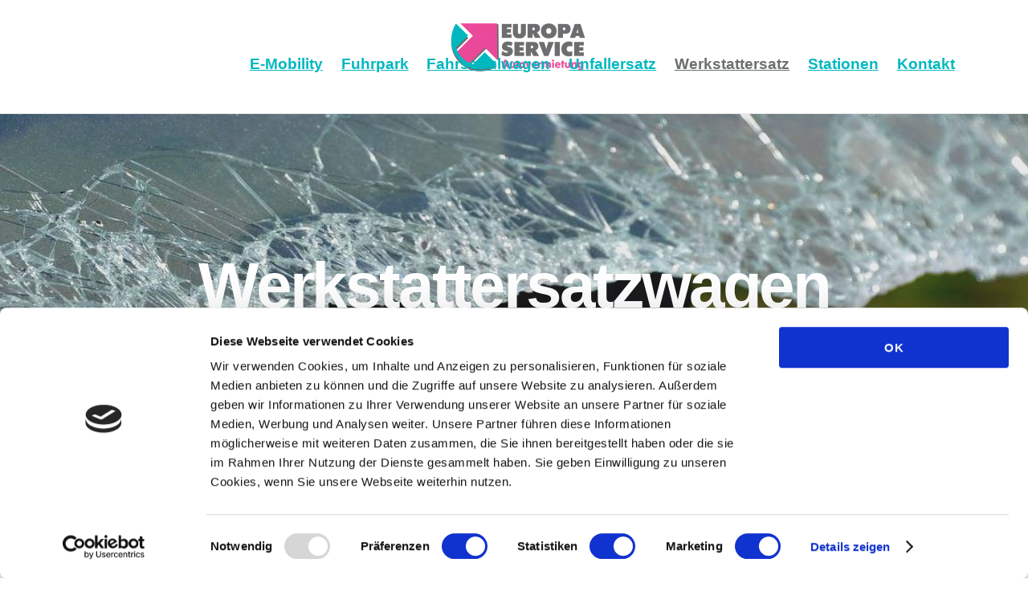

--- FILE ---
content_type: text/html; charset=UTF-8
request_url: https://mk-autovermietung.de/werkstattersatz/
body_size: 48517
content:
<!DOCTYPE html><html lang="de"><head><meta charset="UTF-8" />  <script defer src="[data-uri]"></script> <script defer type="text/javascript"
		id="Cookiebot"
		src="https://consent.cookiebot.com/uc.js"
		data-implementation="wp"
		data-cbid="693ec35c-fe88-4fac-89e1-bb21ad1d4926"
						data-culture="DE"
				data-blockingmode="auto"
	></script> <meta name='robots' content='index, follow, max-image-preview:large, max-snippet:-1, max-video-preview:-1' /><style>img:is([sizes="auto" i], [sizes^="auto," i]) { contain-intrinsic-size: 3000px 1500px }</style><title>MK Autovermietung - Werkstattersatzwagen</title><meta name="description" content="Mieten Sie einen Werkstattersatzwagen, damit Ihre Kunden schnell wieder mobil sind. Die MK Autovermietung in Minden &amp; Bünde hilf Ihnen schnell und einfach." /><link rel="canonical" href="https://mk-autovermietung.de/werkstattersatz/" /><meta property="og:locale" content="de_DE" /><meta property="og:type" content="article" /><meta property="og:title" content="MK Autovermietung - Werkstattersatzwagen" /><meta property="og:description" content="Mieten Sie einen Werkstattersatzwagen, damit Ihre Kunden schnell wieder mobil sind. Die MK Autovermietung in Minden &amp; Bünde hilf Ihnen schnell und einfach." /><meta property="og:url" content="https://mk-autovermietung.de/werkstattersatz/" /><meta property="og:site_name" content="MK-Autovermietung" /><meta property="article:modified_time" content="2025-11-14T12:25:53+00:00" /><meta property="og:image" content="https://mk-autovermietung.de/wp-content/uploads/2019/03/Werkstattersatz.png" /><meta name="twitter:card" content="summary_large_image" /> <script type="application/ld+json" class="yoast-schema-graph">{"@context":"https://schema.org","@graph":[{"@type":"WebPage","@id":"https://mk-autovermietung.de/werkstattersatz/","url":"https://mk-autovermietung.de/werkstattersatz/","name":"MK Autovermietung - Werkstattersatzwagen","isPartOf":{"@id":"https://mk-autovermietung.de/#website"},"primaryImageOfPage":{"@id":"https://mk-autovermietung.de/werkstattersatz/#primaryimage"},"image":{"@id":"https://mk-autovermietung.de/werkstattersatz/#primaryimage"},"thumbnailUrl":"https://mk-autovermietung.de/wp-content/uploads/2019/03/Werkstattersatz.png","datePublished":"2019-03-07T15:42:04+00:00","dateModified":"2025-11-14T12:25:53+00:00","description":"Mieten Sie einen Werkstattersatzwagen, damit Ihre Kunden schnell wieder mobil sind. Die MK Autovermietung in Minden & Bünde hilf Ihnen schnell und einfach.","breadcrumb":{"@id":"https://mk-autovermietung.de/werkstattersatz/#breadcrumb"},"inLanguage":"de","potentialAction":[{"@type":"ReadAction","target":["https://mk-autovermietung.de/werkstattersatz/"]}]},{"@type":"ImageObject","inLanguage":"de","@id":"https://mk-autovermietung.de/werkstattersatz/#primaryimage","url":"https://mk-autovermietung.de/wp-content/uploads/2019/03/Werkstattersatz.png","contentUrl":"https://mk-autovermietung.de/wp-content/uploads/2019/03/Werkstattersatz.png","width":1920,"height":398},{"@type":"BreadcrumbList","@id":"https://mk-autovermietung.de/werkstattersatz/#breadcrumb","itemListElement":[{"@type":"ListItem","position":1,"name":"Startseite","item":"https://mk-autovermietung.de/"},{"@type":"ListItem","position":2,"name":"Werkstattersatz"}]},{"@type":"WebSite","@id":"https://mk-autovermietung.de/#website","url":"https://mk-autovermietung.de/","name":"MK-Autovermietung.de","description":"","potentialAction":[{"@type":"SearchAction","target":{"@type":"EntryPoint","urlTemplate":"https://mk-autovermietung.de/?s={search_term_string}"},"query-input":"required name=search_term_string"}],"inLanguage":"de"}]}</script> <link rel="alternate" type="application/rss+xml" title="MK-Autovermietung &raquo; Feed" href="https://mk-autovermietung.de/feed/" /><link rel="alternate" type="application/rss+xml" title="MK-Autovermietung &raquo; Kommentar-Feed" href="https://mk-autovermietung.de/comments/feed/" /> <script defer src="[data-uri]"></script> <link rel='stylesheet' id='themify-common-css' href='https://mk-autovermietung.de/wp-content/themes/themify-ultra/themify/css/themify.common.min.css?ver=6.8.3' type='text/css' media='all' /><meta name="builder-styles-css" content="" id="builder-styles-css"><style id='wp-emoji-styles-inline-css' type='text/css'>img.wp-smiley, img.emoji {
		display: inline !important;
		border: none !important;
		box-shadow: none !important;
		height: 1em !important;
		width: 1em !important;
		margin: 0 0.07em !important;
		vertical-align: -0.1em !important;
		background: none !important;
		padding: 0 !important;
	}</style><link rel='stylesheet' id='wp-block-library-css' href='https://mk-autovermietung.de/wp-includes/css/dist/block-library/style.min.css?ver=6.8.3' type='text/css' media='all' /><style id='classic-theme-styles-inline-css' type='text/css'>/*! This file is auto-generated */
.wp-block-button__link{color:#fff;background-color:#32373c;border-radius:9999px;box-shadow:none;text-decoration:none;padding:calc(.667em + 2px) calc(1.333em + 2px);font-size:1.125em}.wp-block-file__button{background:#32373c;color:#fff;text-decoration:none}</style><style id='global-styles-inline-css' type='text/css'>:root{--wp--preset--aspect-ratio--square: 1;--wp--preset--aspect-ratio--4-3: 4/3;--wp--preset--aspect-ratio--3-4: 3/4;--wp--preset--aspect-ratio--3-2: 3/2;--wp--preset--aspect-ratio--2-3: 2/3;--wp--preset--aspect-ratio--16-9: 16/9;--wp--preset--aspect-ratio--9-16: 9/16;--wp--preset--color--black: #000000;--wp--preset--color--cyan-bluish-gray: #abb8c3;--wp--preset--color--white: #ffffff;--wp--preset--color--pale-pink: #f78da7;--wp--preset--color--vivid-red: #cf2e2e;--wp--preset--color--luminous-vivid-orange: #ff6900;--wp--preset--color--luminous-vivid-amber: #fcb900;--wp--preset--color--light-green-cyan: #7bdcb5;--wp--preset--color--vivid-green-cyan: #00d084;--wp--preset--color--pale-cyan-blue: #8ed1fc;--wp--preset--color--vivid-cyan-blue: #0693e3;--wp--preset--color--vivid-purple: #9b51e0;--wp--preset--gradient--vivid-cyan-blue-to-vivid-purple: linear-gradient(135deg,rgba(6,147,227,1) 0%,rgb(155,81,224) 100%);--wp--preset--gradient--light-green-cyan-to-vivid-green-cyan: linear-gradient(135deg,rgb(122,220,180) 0%,rgb(0,208,130) 100%);--wp--preset--gradient--luminous-vivid-amber-to-luminous-vivid-orange: linear-gradient(135deg,rgba(252,185,0,1) 0%,rgba(255,105,0,1) 100%);--wp--preset--gradient--luminous-vivid-orange-to-vivid-red: linear-gradient(135deg,rgba(255,105,0,1) 0%,rgb(207,46,46) 100%);--wp--preset--gradient--very-light-gray-to-cyan-bluish-gray: linear-gradient(135deg,rgb(238,238,238) 0%,rgb(169,184,195) 100%);--wp--preset--gradient--cool-to-warm-spectrum: linear-gradient(135deg,rgb(74,234,220) 0%,rgb(151,120,209) 20%,rgb(207,42,186) 40%,rgb(238,44,130) 60%,rgb(251,105,98) 80%,rgb(254,248,76) 100%);--wp--preset--gradient--blush-light-purple: linear-gradient(135deg,rgb(255,206,236) 0%,rgb(152,150,240) 100%);--wp--preset--gradient--blush-bordeaux: linear-gradient(135deg,rgb(254,205,165) 0%,rgb(254,45,45) 50%,rgb(107,0,62) 100%);--wp--preset--gradient--luminous-dusk: linear-gradient(135deg,rgb(255,203,112) 0%,rgb(199,81,192) 50%,rgb(65,88,208) 100%);--wp--preset--gradient--pale-ocean: linear-gradient(135deg,rgb(255,245,203) 0%,rgb(182,227,212) 50%,rgb(51,167,181) 100%);--wp--preset--gradient--electric-grass: linear-gradient(135deg,rgb(202,248,128) 0%,rgb(113,206,126) 100%);--wp--preset--gradient--midnight: linear-gradient(135deg,rgb(2,3,129) 0%,rgb(40,116,252) 100%);--wp--preset--font-size--small: 13px;--wp--preset--font-size--medium: 20px;--wp--preset--font-size--large: 36px;--wp--preset--font-size--x-large: 42px;--wp--preset--spacing--20: 0.44rem;--wp--preset--spacing--30: 0.67rem;--wp--preset--spacing--40: 1rem;--wp--preset--spacing--50: 1.5rem;--wp--preset--spacing--60: 2.25rem;--wp--preset--spacing--70: 3.38rem;--wp--preset--spacing--80: 5.06rem;--wp--preset--shadow--natural: 6px 6px 9px rgba(0, 0, 0, 0.2);--wp--preset--shadow--deep: 12px 12px 50px rgba(0, 0, 0, 0.4);--wp--preset--shadow--sharp: 6px 6px 0px rgba(0, 0, 0, 0.2);--wp--preset--shadow--outlined: 6px 6px 0px -3px rgba(255, 255, 255, 1), 6px 6px rgba(0, 0, 0, 1);--wp--preset--shadow--crisp: 6px 6px 0px rgba(0, 0, 0, 1);}:where(.is-layout-flex){gap: 0.5em;}:where(.is-layout-grid){gap: 0.5em;}body .is-layout-flex{display: flex;}.is-layout-flex{flex-wrap: wrap;align-items: center;}.is-layout-flex > :is(*, div){margin: 0;}body .is-layout-grid{display: grid;}.is-layout-grid > :is(*, div){margin: 0;}:where(.wp-block-columns.is-layout-flex){gap: 2em;}:where(.wp-block-columns.is-layout-grid){gap: 2em;}:where(.wp-block-post-template.is-layout-flex){gap: 1.25em;}:where(.wp-block-post-template.is-layout-grid){gap: 1.25em;}.has-black-color{color: var(--wp--preset--color--black) !important;}.has-cyan-bluish-gray-color{color: var(--wp--preset--color--cyan-bluish-gray) !important;}.has-white-color{color: var(--wp--preset--color--white) !important;}.has-pale-pink-color{color: var(--wp--preset--color--pale-pink) !important;}.has-vivid-red-color{color: var(--wp--preset--color--vivid-red) !important;}.has-luminous-vivid-orange-color{color: var(--wp--preset--color--luminous-vivid-orange) !important;}.has-luminous-vivid-amber-color{color: var(--wp--preset--color--luminous-vivid-amber) !important;}.has-light-green-cyan-color{color: var(--wp--preset--color--light-green-cyan) !important;}.has-vivid-green-cyan-color{color: var(--wp--preset--color--vivid-green-cyan) !important;}.has-pale-cyan-blue-color{color: var(--wp--preset--color--pale-cyan-blue) !important;}.has-vivid-cyan-blue-color{color: var(--wp--preset--color--vivid-cyan-blue) !important;}.has-vivid-purple-color{color: var(--wp--preset--color--vivid-purple) !important;}.has-black-background-color{background-color: var(--wp--preset--color--black) !important;}.has-cyan-bluish-gray-background-color{background-color: var(--wp--preset--color--cyan-bluish-gray) !important;}.has-white-background-color{background-color: var(--wp--preset--color--white) !important;}.has-pale-pink-background-color{background-color: var(--wp--preset--color--pale-pink) !important;}.has-vivid-red-background-color{background-color: var(--wp--preset--color--vivid-red) !important;}.has-luminous-vivid-orange-background-color{background-color: var(--wp--preset--color--luminous-vivid-orange) !important;}.has-luminous-vivid-amber-background-color{background-color: var(--wp--preset--color--luminous-vivid-amber) !important;}.has-light-green-cyan-background-color{background-color: var(--wp--preset--color--light-green-cyan) !important;}.has-vivid-green-cyan-background-color{background-color: var(--wp--preset--color--vivid-green-cyan) !important;}.has-pale-cyan-blue-background-color{background-color: var(--wp--preset--color--pale-cyan-blue) !important;}.has-vivid-cyan-blue-background-color{background-color: var(--wp--preset--color--vivid-cyan-blue) !important;}.has-vivid-purple-background-color{background-color: var(--wp--preset--color--vivid-purple) !important;}.has-black-border-color{border-color: var(--wp--preset--color--black) !important;}.has-cyan-bluish-gray-border-color{border-color: var(--wp--preset--color--cyan-bluish-gray) !important;}.has-white-border-color{border-color: var(--wp--preset--color--white) !important;}.has-pale-pink-border-color{border-color: var(--wp--preset--color--pale-pink) !important;}.has-vivid-red-border-color{border-color: var(--wp--preset--color--vivid-red) !important;}.has-luminous-vivid-orange-border-color{border-color: var(--wp--preset--color--luminous-vivid-orange) !important;}.has-luminous-vivid-amber-border-color{border-color: var(--wp--preset--color--luminous-vivid-amber) !important;}.has-light-green-cyan-border-color{border-color: var(--wp--preset--color--light-green-cyan) !important;}.has-vivid-green-cyan-border-color{border-color: var(--wp--preset--color--vivid-green-cyan) !important;}.has-pale-cyan-blue-border-color{border-color: var(--wp--preset--color--pale-cyan-blue) !important;}.has-vivid-cyan-blue-border-color{border-color: var(--wp--preset--color--vivid-cyan-blue) !important;}.has-vivid-purple-border-color{border-color: var(--wp--preset--color--vivid-purple) !important;}.has-vivid-cyan-blue-to-vivid-purple-gradient-background{background: var(--wp--preset--gradient--vivid-cyan-blue-to-vivid-purple) !important;}.has-light-green-cyan-to-vivid-green-cyan-gradient-background{background: var(--wp--preset--gradient--light-green-cyan-to-vivid-green-cyan) !important;}.has-luminous-vivid-amber-to-luminous-vivid-orange-gradient-background{background: var(--wp--preset--gradient--luminous-vivid-amber-to-luminous-vivid-orange) !important;}.has-luminous-vivid-orange-to-vivid-red-gradient-background{background: var(--wp--preset--gradient--luminous-vivid-orange-to-vivid-red) !important;}.has-very-light-gray-to-cyan-bluish-gray-gradient-background{background: var(--wp--preset--gradient--very-light-gray-to-cyan-bluish-gray) !important;}.has-cool-to-warm-spectrum-gradient-background{background: var(--wp--preset--gradient--cool-to-warm-spectrum) !important;}.has-blush-light-purple-gradient-background{background: var(--wp--preset--gradient--blush-light-purple) !important;}.has-blush-bordeaux-gradient-background{background: var(--wp--preset--gradient--blush-bordeaux) !important;}.has-luminous-dusk-gradient-background{background: var(--wp--preset--gradient--luminous-dusk) !important;}.has-pale-ocean-gradient-background{background: var(--wp--preset--gradient--pale-ocean) !important;}.has-electric-grass-gradient-background{background: var(--wp--preset--gradient--electric-grass) !important;}.has-midnight-gradient-background{background: var(--wp--preset--gradient--midnight) !important;}.has-small-font-size{font-size: var(--wp--preset--font-size--small) !important;}.has-medium-font-size{font-size: var(--wp--preset--font-size--medium) !important;}.has-large-font-size{font-size: var(--wp--preset--font-size--large) !important;}.has-x-large-font-size{font-size: var(--wp--preset--font-size--x-large) !important;}
:where(.wp-block-post-template.is-layout-flex){gap: 1.25em;}:where(.wp-block-post-template.is-layout-grid){gap: 1.25em;}
:where(.wp-block-columns.is-layout-flex){gap: 2em;}:where(.wp-block-columns.is-layout-grid){gap: 2em;}
:root :where(.wp-block-pullquote){font-size: 1.5em;line-height: 1.6;}</style><link rel='stylesheet' id='contact-form-7-css' href='https://mk-autovermietung.de/wp-content/cache/autoptimize/css/autoptimize_single_0e4a098f3f6e3faede64db8b9da80ba2.css?ver=5.7.4' type='text/css' media='all' /><link rel='stylesheet' id='theme-style-css' href='https://mk-autovermietung.de/wp-content/themes/themify-ultra/style.min.css?ver=1.9.9' type='text/css' media='all' /><link rel='stylesheet' id='themify-media-queries-css' href='https://mk-autovermietung.de/wp-content/themes/themify-ultra/media-queries.min.css?ver=1.9.9' type='text/css' media='all' /><link rel='stylesheet' id='themify-skin-css' href='https://mk-autovermietung.de/wp-content/themes/themify-ultra/skins/lawyer/style.min.css?ver=3.5.8' type='text/css' media='all' /><link rel='stylesheet' id='ultra-header-css' href='https://mk-autovermietung.de/wp-content/themes/themify-ultra/styles/header-top-widgets.min.css?ver=6.8.3' type='text/css' media='all' /><link rel='stylesheet' id='themify-customize-css' href='https://mk-autovermietung.de/wp-content/cache/autoptimize/css/autoptimize_single_e9debae0cdb2af42fcb33314c175d542.css?ver=19.03.14.08.52.39' type='text/css' media='all' /><link rel='stylesheet' id='themify-builder-1107-generated-css' href='https://mk-autovermietung.de/wp-content/cache/autoptimize/css/autoptimize_single_61e73d7b027c09e9002af96d1a4b048a.css?ver=1763123151' type='text/css' media='all' /><link rel='stylesheet' id='wpgdprc-front-css-css' href='https://mk-autovermietung.de/wp-content/cache/autoptimize/css/autoptimize_single_75cff761286bc648aa0ad67c61dca2b7.css?ver=1677740095' type='text/css' media='all' /><style id='wpgdprc-front-css-inline-css' type='text/css'>:root{--wp-gdpr--bar--background-color: #000000;--wp-gdpr--bar--color: #ffffff;--wp-gdpr--button--background-color: #000000;--wp-gdpr--button--background-color--darken: #000000;--wp-gdpr--button--color: #ffffff;}</style> <script defer type="text/javascript" src="https://mk-autovermietung.de/wp-includes/js/jquery/jquery.min.js?ver=3.7.1" id="jquery-core-js"></script> <script defer type="text/javascript" src="https://mk-autovermietung.de/wp-includes/js/jquery/jquery-migrate.min.js?ver=3.4.1" id="jquery-migrate-js"></script> <script defer id="wpgdprc-front-js-js-extra" src="[data-uri]"></script> <script defer type="text/javascript" src="https://mk-autovermietung.de/wp-content/plugins/wp-gdpr-compliance/Assets/js/front.min.js?ver=1677740095" id="wpgdprc-front-js-js"></script> <link rel="https://api.w.org/" href="https://mk-autovermietung.de/wp-json/" /><link rel="alternate" title="JSON" type="application/json" href="https://mk-autovermietung.de/wp-json/wp/v2/pages/1107" /><link rel="EditURI" type="application/rsd+xml" title="RSD" href="https://mk-autovermietung.de/xmlrpc.php?rsd" /><meta name="generator" content="WordPress 6.8.3" /><link rel='shortlink' href='https://mk-autovermietung.de/?p=1107' /><link rel="alternate" title="oEmbed (JSON)" type="application/json+oembed" href="https://mk-autovermietung.de/wp-json/oembed/1.0/embed?url=https%3A%2F%2Fmk-autovermietung.de%2Fwerkstattersatz%2F" /><link rel="alternate" title="oEmbed (XML)" type="text/xml+oembed" href="https://mk-autovermietung.de/wp-json/oembed/1.0/embed?url=https%3A%2F%2Fmk-autovermietung.de%2Fwerkstattersatz%2F&#038;format=xml" /><link href="https://mk-autovermietung.de/wp-content/uploads/2019/03/ES.jpg" rel="shortcut icon" /> <script defer src="[data-uri]"></script> <meta name="viewport" content="width=device-width, initial-scale=1"><style>@-webkit-keyframes themifyAnimatedBG {
		0% { background-color: #33baab; }
100% { background-color: #e33b9e; }
50% { background-color: #4961d7; }
33.333333333333% { background-color: #2ea85c; }
25% { background-color: #2bb8ed; }
20% { background-color: #dd5135; }

	}
	@keyframes themifyAnimatedBG {
		0% { background-color: #33baab; }
100% { background-color: #e33b9e; }
50% { background-color: #4961d7; }
33.333333333333% { background-color: #2ea85c; }
25% { background-color: #2bb8ed; }
20% { background-color: #dd5135; }

	}
	.themify_builder_row.animated-bg {
		-webkit-animation: themifyAnimatedBG 30000ms infinite alternate;
		animation: themifyAnimatedBG 30000ms infinite alternate;
	}</style><style type="text/css" id="wp-custom-css">/* Lawyers Section*/
.lawyers-section .image-wrap {
    border-bottom: 5px solid #9a1529;
}
.lawyers-section .module-image .image-title {
    color: #000000;
    font: 700 1.75em/1em 'Cormorant Garamond';
} 
.lawyers-section .image-caption {
    font: italic 1.125em 'Cormorant Garamond';
    color: #303030;
}
	
/* Testimonial Slider */
.module-testimonial-slider .testimonial-title {
	color: #fff;
}
.testimonial-title {
    background: #9a1529;
    color: #fff;
    font-size: 2.25em;
    line-height: 1.1;
    letter-spacing: -0.02em;
    margin: 0 auto;
    padding: 0.7em 4% 0.5em 2.5em;
    position: relative;
    text-align: left;
    width: 70%;
    box-sizing: border-box;
}
.testimonial-title:before {
    content: "\201C";
    color: #fff;
    font-size: 86px;
    left: 48px;
    line-height: 10px;
    position: absolute;
    top: 55px;
}
.testimonial-entry-content {
    background: #9a1529;
    color: #fff;
    display: block;    
    margin: 0 auto 2.2em;
    padding: 0 4% 0.5em 4%;
    position: relative;
    text-align: left;
    width: 70%;
    box-sizing: border-box;    
}
.testimonial-entry-content p {
    font: italic 1.275em/1.375em 'Cormorant Garamond';
}
.testimonial-entry-content:after {
    content: "";
    width: 0; 
    height: 0; 
    border-left: 12px solid transparent;
    border-right: 12px solid transparent;
    border-top: 13px solid #9a1529;
    position: absolute;
    bottom: -12px;
    left: 50%;
    transform: translateX(-50%);
}
.testimonial-author {
    margin-top: 0.5em;
}
.testimonial-author .person-name {
    color: #000;
    font: 700 1.75em/1.75em 'Cormorant Garamond';
}
.testimonial-author .person-company {
    font: italic 1.125em/1.5em 'Cormorant Garamond';
}
.testimonials.themify_builder_slider_vertical .carousel-prev,
.testimonials.themify_builder_slider_vertical .carousel-next {
    background: none;
    border-radius: 0;
    color: #9a1529;
    font-size: 3em;
    width: auto;
    height: auto;
	padding: 0 12px;
	overflow: visible;
	outline: none;
}
.testimonials .carousel-nav-wrap .carousel-prev::before,
.testimonials .carousel-nav-wrap .carousel-next::before {
    width: 1em;
    height: 1em;
	border-width: 4px;
}
.testimonials .carousel-pager a::before {
    background: #dddddd;
    content: "";
    opacity: 1;
    width: 45px;
    height: 3px; 
}
.testimonials .carousel-pager a.selected::before {
    content: "";
    background: #9a1529;
}




/* Button Module */
.module-buttons.xlarge a {
    padding: 0.625em 1.875em 0.725em;
    letter-spacing: 0.05em;
}
.module-buttons.xlarge span {
    font-size: 1em;
}
.module-buttons.large a {
    padding: 0.825em 1.25em;
}
.ui.blue.builder_button {
    background: #74b726;
    border-color: #74b726;
    text-transform: uppercase;
}
.ui.blue.builder_button:focus,
.ui.blue.builder_button:hover {
    background: #74b726;
    border-color: #74b726;
}


.wpcf7-form .wpcf7-submit {
  background:#9a1529;
cursor:pointer;
padding-left:25px;
padding-right:25px;
color:#fff;
;
border-radius:10px;
}</style> <script id="Cookiebot" src="https://consent.cookiebot.com/uc.js" data-cbid="693ec35c-fe88-4fac-89e1-bb21ad1d4926" type="text/javascript" async></script> </head><body class="wp-singular page-template-default page page-id-1107 wp-theme-themify-ultra themify-fw-3-5-8 themify-ultra-1-9-9 skin-lawyer webkit not-ie full_width sidebar-none no-home no-touch builder-parallax-scrolling-active header-top-widgets fixed-header shrinking-logo footer-horizontal-left  social-widget-off rss-off search-off footer-menu-navigation-off tile_enable filter-hover-none filter-featured-only masonry-enabled"> <script defer src="[data-uri]"></script> <div id="pagewrap" class="hfeed site"><div id="headerwrap"   ><div class="header-icons"> <a id="menu-icon" href="#mobile-menu"><span class="menu-icon-inner"></span></a></div><header id="header" class="pagewidth clearfix" itemscope="itemscope" itemtype="https://schema.org/WPHeader"><div class="header-bar"><div id="site-logo"><a href="https://mk-autovermietung.de" title="MK-Autovermietung"><img src="https://mk-autovermietung.de/wp-content/uploads/2019/03/logo-Europaservice-transparent-e1551957041891.png" alt="MK-Autovermietung" title="MK-Autovermietung" /></a></div></div><div id="mobile-menu" class="sidemenu sidemenu-off"><div class="navbar-wrapper clearfix"><nav id="main-nav-wrap" itemscope="itemscope" itemtype="https://schema.org/SiteNavigationElement"><ul id="main-nav" class="main-nav menu-name-main-navigation"><li id='menu-item-1595' class="menu-item menu-item-type-custom menu-item-object-custom" ><a  href="https://mk-autovermietung.de/elektrofahrzeuge">E-Mobility</a></li><li id='menu-item-36' class="menu-item menu-item-type-post_type menu-item-object-page" ><a  href="https://mk-autovermietung.de/fuhrpark/">Fuhrpark</a></li><li id='menu-item-1139' class="menu-item menu-item-type-post_type menu-item-object-page" ><a  href="https://mk-autovermietung.de/fahrschulwagen/">Fahrschulwagen</a></li><li id='menu-item-297' class="menu-item menu-item-type-post_type menu-item-object-page" ><a  href="https://mk-autovermietung.de/unfallersatz/">Unfallersatz</a></li><li id='menu-item-1140' class="menu-item menu-item-type-post_type menu-item-object-page current-menu-item page_item page-item-1107 current_page_item" ><a  href="https://mk-autovermietung.de/werkstattersatz/">Werkstattersatz</a></li><li id='menu-item-688' class="menu-item menu-item-type-post_type menu-item-object-page" ><a  href="https://mk-autovermietung.de/stationen/">Stationen</a></li><li id='menu-item-690' class="menu-item menu-item-type-custom menu-item-object-custom menu-item-has-children has-sub-menu has-sub-menu" ><a >Kontakt</a><ul class="sub-menu"><li id='menu-item-38' class="menu-item menu-item-type-post_type menu-item-object-page" ><a  href="https://mk-autovermietung.de/kontakt/">Kontakt</a></li><li id='menu-item-693' class="menu-item menu-item-type-post_type menu-item-object-page" ><a  href="https://mk-autovermietung.de/impressum/">Impressum</a></li><li id='menu-item-692' class="menu-item menu-item-type-post_type menu-item-object-page menu-item-privacy-policy" ><a  href="https://mk-autovermietung.de/datenschutz/">Datenschutz</a></li></ul></li></ul></nav></div> <a id="menu-icon-close" href="#"></a></div></header></div><div id="body" class="clearfix"><div id="layout" class="pagewidth clearfix"><div id="content" class="clearfix"><div id="page-1107" class="type-page"><div class="page-content entry-content"> <script defer src="[data-uri]"></script><div id="themify_builder_content-1107" data-postid="1107" class="themify_builder_content themify_builder_content-1107 themify_builder"><div  class="themify_builder_row module_row clearfix fullcover wow fadeIn fullwidth_row_container module_row_0 themify_builder_1107_row module_row_1107-0"><div class="builder_row_cover "></div><div class="row_inner " ><div  class="tb-column col-full first module_column tb_1107_column module_column_0 module_column_1107-0-0" ><div class="tb-column-inner"><div  id="text-1107-0-0-0" class="module module-text text-1107-0-0-0  repeat  wow fadeInUp"><h1>Werkstattersatzwagen</h1></div></div></div></div></div><div  class="themify_builder_row module_row clearfix service-section repeat module_row_1 themify_builder_1107_row module_row_1107-1"><div class="row_inner " ><div style="width:44.3678%" class="tb-column col4-2 first module_column tb_1107_column module_column_0 module_column_1107-1-0" ><div class="tb-column-inner"><div  id="image-1107-1-0-0" class="module module-image image-1107-1-0-0  image-overlay   wow fadeInLeft"><div class="image-wrap"> <img fetchpriority="high" decoding="async" width="1920" height="398" src="https://mk-autovermietung.de/wp-content/uploads/2019/03/Werkstattersatz.png" class=" wp-post-image wp-image-1111" alt="Werkstattersatz" srcset="https://mk-autovermietung.de/wp-content/uploads/2019/03/Werkstattersatz.png 1920w, https://mk-autovermietung.de/wp-content/uploads/2019/03/Werkstattersatz-300x62.png 300w, https://mk-autovermietung.de/wp-content/uploads/2019/03/Werkstattersatz-768x159.png 768w, https://mk-autovermietung.de/wp-content/uploads/2019/03/Werkstattersatz-1024x212.png 1024w" sizes="(max-width: 1920px) 100vw, 1920px" /></div></div></div></div><div style="width:52.4325%" class="tb-column col4-2 last module_column tb_1107_column module_column_1 module_column_1107-1-1 repeat" ><div class="tb-column-inner"><div  id="text-1107-1-1-0" class="module module-text text-1107-1-1-0  repeat  wow fadeInRight"><h5><strong>Werkstattersatzwagen&#8230;</strong></h5><p>Ihr Auto muss in die Werkstatt Ihres Vertrauens und es stehen Reparaturen oder Wartungsarbeiten an? Wir haben die Lösung, um weiterhin mobil zu bleiben. Für die Dauer des Werkstattaufenthaltes bieten wir Ihnen ein Fahrzeug zum günstigen Werkstattersatz-Tarif an.</p></div></div></div></div></div><div  class="themify_builder_row module_row clearfix our-services module_row_2 themify_builder_1107_row module_row_1107-2"><div class="row_inner " ><div  class="tb-column col-full first module_column tb_1107_column module_column_0 module_column_1107-2-0" ><div class="tb-column-inner"><div  id="text-1107-2-0-0" class="module module-text text-1107-2-0-0  repeat "><div class="csc-header csc-header-n1"><h3 class="csc-firstHeader">Bleiben Sie während der Reparatur mobil&#8230;</h3></div><p>Unabhängig davon, ob Ihr Werkstattaufenthalt ein paar Stunden oder ein paar Tage dauert, können Sie bei uns ihr Ersatzfahrzeug zu einem günstigen Preis buchen. Ein Werkstattersatz-Fahrzeug erhalten Sie bei uns zu speziellen Konditionen in Kooperation mit vielen Werkstätten aus der Region, mit denen wir vertrauensvoll zusammenarbeiten.</p><h5>Fragen Sie Ihre Werkstatt nach einem Ersatzwagen von der MK Autovermietung GmbH!</h5><p>Natürlich können Sie uns Ihre Anfrage per E-Mail senden oder rufen Sie direkt bei uns an.</p></div></div></div></div></div><div  class="themify_builder_row module_row clearfix fullcover wow zoomIn module_row_3 themify_builder_1107_row module_row_1107-3"><div class="builder_row_cover "></div><div class="row_inner " ><div  class="tb-column col-full first module_column tb_1107_column module_column_0 module_column_1107-3-0" ><div class="tb-column-inner"><div class="themify_builder_sub_row module_subrow clearfix sub_row_3-0-0"><div class="subrow_inner " ><div  class="col4-2 sub_column module_column first sub_column_post_1107 sub_column_3-0-0-0"></div><div  class="col4-2 sub_column module_column last sub_column_post_1107 sub_column_3-0-0-1"><div class="tb-column-inner"><div  id="text-1107-sub_row_3-0-0-1-0" class="module module-text text-1107-sub_row_3-0-0-1-0  repeat "><h1>Rufen Sie uns an</h1><h1><strong>Minden  </strong></h1><h1><strong>0571 / 97 20 43 25</strong></h1><p>ODER</p></div><div  id="buttons-1107-sub_row_3-0-0-1-1" class="module module-buttons buttons-1107-sub_row_3-0-0-1-1  "><div class="module-buttons xlarge squared"><div class="module-buttons-item  buttons-horizontal"> <a href="https://mk-autovermietung.de/kontakt/" class="ui builder_button blue" ><span>Schreiben Sie uns</span></a></div></div></div></div></div></div></div></div></div></div></div><div  class="themify_builder_row module_row clearfix repeat fullwidth module_row_4 themify_builder_1107_row module_row_1107-4"><div class="row_inner " ><div  class="tb-column col-full first module_column tb_1107_column module_column_0 module_column_1107-4-0" ><div class="tb-column-inner"><div  id="divider-1107-4-0-0" class="module module-divider divider-1107-4-0-0 solid    " style="border-width: 5px;border-color: #00b8c0;"></div></div></div></div></div></div><p></p></div></div></div></div></div><div id="footerwrap"   ><footer id="footer" class="pagewidth clearfix" itemscope="itemscope" itemtype="https://schema.org/WPFooter"><div class="back-top clearfix "><div class="arrow-up"> <a href="#header"></a></div></div><div class="main-col first clearfix"><div class="footer-left-wrap first"></div><div class="footer-right-wrap"></div></div><div class="section-col clearfix"><div class="footer-widgets-wrap"><div class="footer-widgets clearfix"><div class="col4-2 first"><div id="text-1009" class="widget widget_text"><h4 class="widgettitle">MK-Autovermietung</h4><div class="textwidget"><p><img loading="lazy" decoding="async" class="alignnone wp-image-962 size-medium" src="https://mk-autovermietung.de/wp-content/uploads/2019/03/logo-Europaservice-transparent-300x131.png" alt="" width="300" height="131" /></p><p>Marienwall 7<br /> D-32423 Minden<br /> <a href="tel:+57197204325">Tel: 0571 / 97 20 43 25</a><br /> <a href="mailto:info@mk-autovermietung.de">Mail: info@mk-autovermietung.de</a></p></div></div><div id="nav_menu-2" class="widget widget_nav_menu"><div class="menu-footer_menue-container"><ul id="menu-footer_menue" class="menu"><li id="menu-item-431" class="menu-item menu-item-type-post_type menu-item-object-page menu-item-431"><a href="https://mk-autovermietung.de/impressum/">Impressum</a></li><li id="menu-item-430" class="menu-item menu-item-type-post_type menu-item-object-page menu-item-privacy-policy menu-item-430"><a rel="privacy-policy" href="https://mk-autovermietung.de/datenschutz/">Datenschutz</a></li></ul></div></div></div><div class="col4-2 "><div id="themify-google-maps-3" class="widget google-maps"><h4 class="widgettitle">Hier finden Sie uns</h4><div id="themify_google_map_wrapper" class="clearfix"><div data-map="eyJhZGRyZXNzIjoiTWFyaWVud2FsbCA3XHJcbjMyNDIzIE1pbmRlbiIsInpvb20iOiIxNiIsInR5cGUiOiJTQVRFTExJVEUiLCJzY3JvbGwiOnRydWUsImRyYWciOnRydWV9" class="themify_map map-container"  style="width:100%;height:300px;"  data-info-window="MK-Autovermietung, Marienwall 7, 32423 Minden" data-reverse-geocoding=""></div></div></div></div></div></div></div><div class="footer-text clearfix"><div class="footer-text-inner"><div class="one">Copyright © 2019 MK-Autovermietung GmbH</div><div class="two">All Rights Reserved</div></div></div></footer></div></div> <script type="application/ld+json">[{"@context":"https:\/\/schema.org","@type":"WebPage","mainEntityOfPage":{"@type":"WebPage","@id":"https:\/\/mk-autovermietung.de\/werkstattersatz\/"},"headline":"Werkstattersatz","datePublished":"2019-03-07T15:42:04+00:00","dateModified":"2019-03-07T15:42:04+00:00","description":"","commentCount":"0"}]</script>		 <script type="speculationrules">{"prefetch":[{"source":"document","where":{"and":[{"href_matches":"\/*"},{"not":{"href_matches":["\/wp-*.php","\/wp-admin\/*","\/wp-content\/uploads\/*","\/wp-content\/*","\/wp-content\/plugins\/*","\/wp-content\/themes\/themify-ultra\/*","\/*\\?(.+)"]}},{"not":{"selector_matches":"a[rel~=\"nofollow\"]"}},{"not":{"selector_matches":".no-prefetch, .no-prefetch a"}}]},"eagerness":"conservative"}]}</script> <script defer id="themify-main-script-js-extra" src="[data-uri]"></script> <script type="text/javascript" defer="defer" src="https://mk-autovermietung.de/wp-content/themes/themify-ultra/themify/js/main.min.js?ver=3.5.8" id="themify-main-script-js"></script> <script defer type="text/javascript" src="https://mk-autovermietung.de/wp-content/cache/autoptimize/js/autoptimize_single_7f0734e228d3f1a255a8b817a5005b8e.js?ver=5.7.4" id="swv-js"></script> <script defer id="contact-form-7-js-extra" src="[data-uri]"></script> <script defer type="text/javascript" src="https://mk-autovermietung.de/wp-content/cache/autoptimize/js/autoptimize_single_0fc4d72558c0e4f809b089639b6abecf.js?ver=5.7.4" id="contact-form-7-js"></script> <script defer type="text/javascript" src="https://mk-autovermietung.de/wp-includes/js/imagesloaded.min.js?ver=5.0.0" id="imagesloaded-js"></script> <script type="text/javascript" defer="defer" src="https://mk-autovermietung.de/wp-content/themes/themify-ultra/themify/js/themify.sidemenu.min.js?ver=1.9.9" id="slide-nav-js"></script> <script defer id="theme-script-js-extra" src="[data-uri]"></script> <script type="text/javascript" defer="defer" src="https://mk-autovermietung.de/wp-content/themes/themify-ultra/js/themify.script.min.js?ver=1.9.9" id="theme-script-js"></script> <script type="text/javascript" src="https://mk-autovermietung.de/wp-includes/js/comment-reply.min.js?ver=6.8.3" id="comment-reply-js" async="async" data-wp-strategy="async"></script> </body></html>

--- FILE ---
content_type: text/css
request_url: https://mk-autovermietung.de/wp-content/themes/themify-ultra/skins/lawyer/style.min.css?ver=3.5.8
body_size: 9886
content:
body{font:1em/1.625em 'Open Sans',sans-serif;color:#606060}.post-nav .arrow,a{color:#186bb1}a:hover,.post-nav a:hover>span,.post-title a:hover{color:#1b78c7}textarea,input[type=text],input[type=password],input[type=search],input[type=email],input[type=url],input[type=number],input[type=tel],input[type=date],input[type=datetime],input[type=datetime-local],input[type=month],input[type=time],input[type=week]{color:#707070;border-color:#d7d5d5}input[type=reset],input[type=submit],button{background-color:#186bb1;font:700 1em 'Open Sans',sans-serif;text-transform:uppercase;text-align:center;border-radius:0;padding:.7em 1.8em}input[type=reset]:hover,input[type=submit]:hover,button:hover{background-color:#1b78c7;border-color:#1b78c7}h1,h2,h3,h4,h5,h6{font-weight:700;letter-spacing:0;text-transform:none;margin-bottom:.5em;color:#000}h1{font:700 5em/1.2em 'Cormorant Garamond';letter-spacing:-0.04em}h2{font:700 3.75em/1.2em 'Cormorant Garamond';letter-spacing:-0.04em}h3{font:600 1.875em/1.5em 'Cormorant Garamond';letter-spacing:-0.04em}h4{font:700 1.75em /1.2em 'Cormorant Garamond'}h5{font:600 1.5em /1.2em 'Cormorant Garamond';color:#303030}#headerwrap{background-color:#fff}#site-description{color:#4493d6;font-size:.875em;letter-spacing:.05em;text-align:center;text-transform:uppercase}.header-top-widgets #site-description{margin:5px 1.2em 5px 0;opacity:1}.header-top-widgets .header-widget-full{background:#082845;color:#fff}.header-top-widgets .header-widget-full .header-widget-inner a{color:#fff}.header-top-widgets .header-widget-full .header-widget-inner a:hover{color:#a9d7ff}.header-top-widgets .header-widget-full .header-widget-inner .col4-2:last-child .widget{text-align:right}#main-nav a{font:1em/1.5em 'Open Sans',sans-serif}#main-nav a:hover,#main-nav .current_page_item>a,#main-nav .current-menu-item>a,#main-nav ul a:hover,#main-nav .mega-menu-posts a:hover,#headerwrap .sidemenu-on #main-nav a:hover,#headerwrap .sidemenu-on #main-nav ul a:hover,#headerwrap .sidemenu-on #main-nav .current_page_item>a,#headerwrap .sidemenu-on #main-nav .current-menu-item>a{color:#186bb1}.navbar-wrapper+p{margin-bottom:0}.header-overlay.mobile-menu-visible #headerwrap{background-color:rgba(24,107,177,0.94)}.header-overlay #headerwrap .sidemenu-on #main-nav a:hover,.header-overlay #headerwrap .sidemenu-on #main-nav ul a:hover,.header-overlay #headerwrap .sidemenu-on #main-nav .current_page_item>a,.header-overlay #headerwrap .sidemenu-on #main-nav .current-menu-item>a{color:#000}.header-stripe #site-logo{background-color:#186bb1}.module-buttons.xlarge a{padding:.625em 1.875em .725em;letter-spacing:.05em}.module-buttons.xlarge span{font-size:1em}.module-buttons.large a{padding:.825em 1.25em}.ui.blue.builder_button{background:#186bb1;border-color:#186bb1;text-transform:uppercase}.ui.blue.builder_button:focus,.ui.blue.builder_button:hover{background:#1b78c7;border-color:#1b78c7}.our-services .module-image .image-title{color:#000;font:700 1.6em/1em 'Cormorant Garamond'}.lawyers-section .image-wrap{border-bottom:5px solid #186bb1}.lawyers-section .module-image .image-title{color:#000;font:700 1.75em/1em 'Cormorant Garamond'}.lawyers-section .image-caption{font:italic 1.125em 'Cormorant Garamond';color:#303030}.ui.module-accordion>li{border-bottom:2px solid rgba(255,255,255,0.02)}.ui.module-accordion .accordion-title{font:400 1.875em 'Cormorant Garamond';padding-left:1.5em}.module-accordion .accordion-content{padding:.5em 1em .5em 3em}.module-accordion .accordion-title i{position:absolute;left:0;top:17px}.post-date{font:italic 1.125em 'Cormorant Garamond';text-transform:none}.loops-wrapper .post{text-align:left}.post-title{font:700 3em/1.2em 'Cormorant Garamond'}.module-contact .builder-contact-field.builder-contact-field-name{float:left;margin-right:5%;width:47.5%}.module-contact .builder-contact-field-email{float:left;width:47.5%}.module-contact .builder-contact-field-subject input{max-width:100%}.loops-wrapper.list-post .post-date,.single .post-content .post-date{background-color:rgba(24,107,177,0.8)}.project-date,.project-client,.project-services,.project-view{color:#186bb1}.module-testimonial-slider .testimonial-title{color:#fff}.testimonial-title{background:#186bb1;color:#fff;font-size:2.25em;line-height:1.1;letter-spacing:-0.02em;margin:0 auto;padding:.7em 4% .5em 2.5em;position:relative;text-align:left;width:70%;box-sizing:border-box}.testimonial-title:before{content:"\201C";color:#fff;font-size:86px;left:48px;line-height:10px;position:absolute;top:55px}.testimonial-entry-content{background:#186bb1;color:#fff;display:block;margin:0 auto 2.2em;padding:0 4% .5em 4%;position:relative;text-align:left;width:70%;box-sizing:border-box}.testimonial-entry-content p{font:italic 1.275em/1.375em 'Cormorant Garamond'}.testimonial-entry-content:after{content:"";width:0;height:0;border-left:12px solid transparent;border-right:12px solid transparent;border-top:13px solid #186bb1;position:absolute;bottom:-12px;left:50%;transform:translateX(-50%)}.testimonial-author{margin-top:.5em}.testimonial-author .person-name{color:#000;font:700 1.75em/1.75em 'Cormorant Garamond'}.testimonial-author .person-company{font:italic 1.125em/1.5em 'Cormorant Garamond'}.testimonials.themify_builder_slider_vertical .carousel-prev,.testimonials.themify_builder_slider_vertical .carousel-next{background:0;border-radius:0;color:#186bb1;font-size:3em;width:auto;height:auto;padding:0 12px;overflow:visible;outline:0}.testimonials .carousel-nav-wrap .carousel-prev::before,.testimonials .carousel-nav-wrap .carousel-next::before{width:1em;height:1em;border-width:4px}.testimonials .carousel-pager a::before{background:#ddd;content:"";opacity:1;width:45px;height:3px}.testimonials .carousel-pager a.selected::before{content:"";background:#186bb1}#footerwrap{background-color:#f1f5f9;border-top:0;padding-bottom:1em}#footer .social-widget a{color:#057adc}#footer .social-widget a:hover{color:#186bb1}#footer .social-links .icon-medium i{width:20px;height:20px;font-size:20px}#footer .social-widget{padding-bottom:0}#footer .social-links li{margin:0 1px 0 0}.footer-text{font:1em/1.625em 'Cormorant Garamond'}.widgettitle{font:700 1.875em/1.45em 'Cormorant Garamond';text-transform:none;letter-spacing:0;margin:0 0 .5em}.widget .feature-posts-list .feature-posts-title{color:#000;font:600 1.125em/1.175em 'Cormorant Garamond'}#footer .textwidget{color:#707070}.textwidget .shortcode.map .map-container{border:0}.footer-left-col #footer .widget,.footer-right-col #footer .widget{margin:0 0 1em}.footer-horizontal-left .back-top .arrow-up a,.footer-horizontal-right .back-top .arrow-up a,.footer-left-col .back-top .arrow-up a,.footer-right-col .back-top .arrow-up a{background-color:#186bb1}.pull-down::before{border-bottom:21px solid #186bb1}.pull-down{color:#fff}.pull-down:hover{color:#52aefb}.service-section .col4-2.first{position:relative;top:70px;z-index:10}.service-section .module-image.image-overlay .image-content{background:rgba(1,47,90,0.5);color:#fff;top:0;padding:4%}.service-section .image-pro-overlay-inner{border:1px solid rgba(255,255,255,0.9);height:89%;left:5%;right:5%;top:5%;transform:none}.service-section .image-caption{font:700 1.25em/1.5em 'Cormorant Garamond';top:50%;transform:translateY(-50%);text-align:left;margin:0 auto;padding-left:4.4em;width:71%;max-width:15.6em}.service-section .image-caption sup{font:700 4.625em/0.1em 'Cormorant Garamond';position:absolute;top:0;left:0}.service-section .col4-2.last::before{background:#fff;content:"";display:inline-block;height:100%;left:-8em;position:absolute;width:8em;top:0}.single .post-meta,.single .post-title{text-align:left}.post-nav a{font:700 1.3em/1em 'Cormorant Garamond'}.related-posts .related-title,.comment-title,.comment-reply-title{font-weight:700}.loops-wrapper.list-post .post-date,.single .post-content .post-date{background:0}.post-nav .prev{padding-left:3.5em}.post-nav .next{padding-right:3.5em}.post-nav .next .arrow::before,.post-nav .prev .arrow::before{top:.24em}.mobile_menu_active.header-rightpane #headerwrap #menu-icon,.mobile_menu_active.header-leftpane #headerwrap #menu-icon{background-color:#186bb1}@media screen and (max-width:760px){.service-section .module-pro-image .image-pro-caption sup{font-size:3.625em}.service-section .module-pro-image .image-pro-caption{padding-left:3em}}@media screen and (max-width:680px){h1{font-size:3.75em}h2{font-size:3.125em}h3{font-size:1.65em}textarea,input[type=text],input[type=password],input[type=search],input[type=email],input[type=url],input[type=number],input[type=tel],input[type=date],input[type=datetime],input[type=datetime-local],input[type=month],input[type=time],input[type=week]{margin-right:0;max-width:100%}.header-widget-full .header-widget-inner .col4-2{margin-left:0;max-width:100%;width:100%;padding-left:1em}.header-widget-full .header-widget-inner .col4-2:last-child .widget{text-align:left}.ui.module-accordion .accordion-title{font-size:1.65em}.module-contact .builder-contact-field.builder-contact-field-name{width:100%;margin-left:0}.module-contact .builder-contact-field-email{width:100%}.footer-widgets .col3-1{width:100%;margin:0}.service-section .col4-2.first{top:0}.service-section .col4-2.last::before{display:none}.testimonial-title{font:2em/1.1em 'Cormorant Garamond';padding:.7em 1em .5em;width:100%}.testimonial-title::before{font-size:70px;left:6px;top:42px}.testimonial-entry-content{padding:0 1em .5em 2.1em;width:100%}.testimonials.themify_builder_slider_vertical .carousel-prev,.testimonials.themify_builder_slider_vertical .carousel-next{color:#000;opacity:.7}.post-title{font-size:2em}.loops-wrapper.list-post .has-post-thumbnail .post-date-wrap,.single .has-post-thumbnail .post-date-wrap,.loops-wrapper.list-post .post-date-wrap,.single .post-content .post-date-wrap,.loops-wrapper.list-post .post-date,.single .post-content .post-date{margin-top:0;width:auto;height:auto}.testimonials.themify_builder_slider_vertical .carousel-prev,.testimonials.themify_builder_slider_vertical .carousel-next{font-size:1.6em;top:auto;bottom:23%}}

--- FILE ---
content_type: text/css
request_url: https://mk-autovermietung.de/wp-content/cache/autoptimize/css/autoptimize_single_e9debae0cdb2af42fcb33314c175d542.css?ver=19.03.14.08.52.39
body_size: 371
content:
a{color:#575757}a:hover{color:#991629}h1{font-family:Arial,Helvetica,sans-serif;color:#9a1529}h2{font-family:Arial,Helvetica,sans-serif;color:#00b8c0}h3{font-family:Arial,Helvetica,sans-serif;color:#6b6f70}h4{font-family:Arial,Helvetica,sans-serif;color:#6b6f70}h5{font-family:Arial,Helvetica,sans-serif;color:#6b6f70}h6{font-family:Arial,Helvetica,sans-serif;color:#6b6f70}#header{color:#2222d1}#site-logo{position:relative;right:500px;left:500px}#main-nav{position:static;top:-100px;right:-60px;margin:20px}#main-nav a{font-family:Arial,Helvetica,sans-serif;text-decoration:underline;font-weight:700;font-size:19px;padding-top:30px}#main-nav a,#main-nav>li>a,.transparent-header #main-nav a{color:#00b8c0}#main-nav-wrap #main-nav a:hover,#main-nav-wrap #main-nav>li>a:hover{color:#6b6f70}#main-nav-wrap #main-nav .current_page_item>a,#main-nav .current-menu-item>a,#main-nav>.current_page_item>a,#main-nav>.current-menu-item>a{color:#6b6f70}#main-nav ul a,#main-nav .current_page_item ul a,#main-nav ul .current_page_item a,#main-nav .current-menu-item ul a,#main-nav ul .current-menu-item a,#main-nav .has-mega-column>.sub-menu a{font-weight:700}#main-nav ul a,#main-nav .current_page_item ul a,#main-nav ul .current_page_item a,#main-nav .current-menu-item ul a,#main-nav ul .current-menu-item a,.fixed-header #main-nav ul a,#main-nav .has-mega-column>.sub-menu a{color:#6b6f70}#footerwrap{background:0 0;background-color:#fff}#footer{color:#565555}#footer,#footer-logo,.footer-nav a,.footer-text{font-family:Arial,Helvetica,sans-serif;text-transform:uppercase;text-align:center}#footer a{color:#565555;font-family:Arial,Helvetica,sans-serif;text-transform:uppercase}.footer-widgets{text-align:center}.footer-widgets .widgettitle{font-family:Arial,Helvetica,sans-serif;text-align:center}#footerwrap .back-top a:before{color:#fcfcfc}#footer .back-top.back-top-float,.full-section-scrolling #footerwrap .back-top .arrow-up a,.footer-horizontal-left #footerwrap .back-top .arrow-up a,.footer-horizontal-right #footerwrap .back-top .arrow-up a,.footer-left-col #footerwrap .back-top .arrow-up a,.footer-right-col #footerwrap .back-top .arrow-up a,#footer .back-top .arrow-up a{background:0 0;background-color:#ad1515}.mobile_menu_active.header-leftpane #headerwrap,.mobile_menu_active.header-rightpane #headerwrap,.mobile_menu_active #headerwrap .sidemenu-on{background:0 0;background-color:#fcfcfc}.mobile_menu_active #headerwrap .sidemenu-on a,.mobile_menu_active #headerwrap #main-nav a,.mobile_menu_active #headerwrap #main-nav ul a{color:#00b8c0}.mobile_menu_active #headerwrap .sidemenu-on a:hover,.mobile_menu_active #headerwrap #main-nav a:hover,.mobile_menu_active #headerwrap #main-nav ul a:hover{color:#6b6f70}

--- FILE ---
content_type: text/css
request_url: https://mk-autovermietung.de/wp-content/cache/autoptimize/css/autoptimize_single_61e73d7b027c09e9002af96d1a4b048a.css?ver=1763123151
body_size: 557
content:
.themify_builder_1107_row.module_row_0.module_row{background-image:url("https://mk-autovermietung.de/wp-content/uploads/2019/03/Werkstattersatz.png");background-repeat:no-repeat;background-size:cover;background-attachment:scroll;background-position:center top;padding-top:13%;padding-bottom:11%}.themify_builder_1107_row.module_row_0.module_row>.builder_row_cover:before{background-color:rgba(133,133,133,.19)}.themify_builder .text-1107-0-0-0.module-text{background-repeat:repeat;text-align:center}.themify_builder .text-1107-0-0-0.module-text,.themify_builder .text-1107-0-0-0.module-text h1,.themify_builder .text-1107-0-0-0.module-text h2,.themify_builder .text-1107-0-0-0.module-text h3:not(.module-title),.themify_builder .text-1107-0-0-0.module-text h4,.themify_builder .text-1107-0-0-0.module-text h5,.themify_builder .text-1107-0-0-0.module-text h6{font-family:Arial,Helvetica,sans-serif;color:#fff}.themify_builder_1107_row.module_row_1.module_row{background-repeat:repeat;background-attachment:scroll;background-position:center center;background-color:#f5f4f4;padding-top:2%;padding-bottom:2%;margin-top:30px}.themify_builder .image-1107-1-0-0.module-image{background-repeat:repeat}.module_row_1 .module_column_1.tb_1107_column.module_column{background-repeat:repeat;background-attachment:scroll;background-position:center center;background-color:#fff;padding-top:1em;padding-right:3em;padding-bottom:1em;padding-left:1em}@media screen and (max-width:1024px){.module_row_1 .module_column_1.tb_1107_column.module_column{padding-top:4.3em;padding-right:4em;padding-bottom:4.3em;padding-left:3em}}@media screen and (max-width:768px){.module_row_1 .module_column_1.tb_1107_column.module_column{padding-top:4.3em;padding-right:3em;padding-bottom:4.3em;padding-left:2em}}@media screen and (max-width:480px){.module_row_1 .module_column_1.tb_1107_column.module_column{padding-top:2.3em;padding-right:1.5em;padding-bottom:2.3em;padding-left:1.5em}}.themify_builder .text-1107-1-1-0.module-text{background-repeat:repeat}.themify_builder .text-1107-1-1-0.module-text h3{font-size:24px;line-height:30px}.themify_builder_1107_row.module_row_2.module_row{padding-top:4%;padding-bottom:4%}.themify_builder .text-1107-2-0-0.module-text{background-repeat:repeat}.themify_builder .text-1107-2-0-0.module.module-text h3:not(.module-title){color:#00b8c0}.themify_builder_1107_row.module_row_3.module_row{background-image:url("https://themify.me/demo/themes/ultra-lawyer/files/2016/12/call-us-1024x380.jpg");background-repeat:no-repeat;background-size:cover;background-attachment:scroll;background-position:center top;padding-top:9%;padding-bottom:8%}.themify_builder_1107_row.module_row_3.module_row>.builder_row_cover:before{background-color:rgba(138,138,138,.45)}.themify_builder .text-1107-sub_row_3-0-0-1-0.module-text{background-repeat:repeat;font-size:18px;text-align:center}.themify_builder .text-1107-sub_row_3-0-0-1-0.module-text,.themify_builder .text-1107-sub_row_3-0-0-1-0.module-text h1,.themify_builder .text-1107-sub_row_3-0-0-1-0.module-text h2,.themify_builder .text-1107-sub_row_3-0-0-1-0.module-text h3:not(.module-title),.themify_builder .text-1107-sub_row_3-0-0-1-0.module-text h4,.themify_builder .text-1107-sub_row_3-0-0-1-0.module-text h5,.themify_builder .text-1107-sub_row_3-0-0-1-0.module-text h6{color:#fff}.themify_builder .text-1107-sub_row_3-0-0-1-0.module-text h1{font-size:63px;line-height:60px}.themify_builder .text-1107-sub_row_3-0-0-1-0.module-text h2{font-size:72px;line-height:55px}@media screen and (max-width:1024px){.themify_builder .text-1107-sub_row_3-0-0-1-0.module-text h1{font-size:50px}.themify_builder .text-1107-sub_row_3-0-0-1-0.module-text h2{font-size:53px}}@media screen and (max-width:768px){.themify_builder .text-1107-sub_row_3-0-0-1-0.module-text h1{font-size:45px;line-height:50px}.themify_builder .text-1107-sub_row_3-0-0-1-0.module-text h2{font-size:44px;line-height:52px}}@media screen and (max-width:480px){.themify_builder .text-1107-sub_row_3-0-0-1-0.module-text h1{font-size:50px;line-height:60px}.themify_builder .text-1107-sub_row_3-0-0-1-0.module-text h2{font-size:44px}}.themify_builder .buttons-1107-sub_row_3-0-0-1-1.module.module-buttons{background-repeat:repeat}.themify_builder .buttons-1107-sub_row_3-0-0-1-1 div.module-buttons i,.themify_builder .buttons-1107-sub_row_3-0-0-1-1 div.module-buttons a,.themify_builder .buttons-1107-sub_row_3-0-0-1-1 div.module-buttons span{font-size:16px}.themify_builder .buttons-1107-sub_row_3-0-0-1-1 div.module-buttons{text-align:center}.themify_builder_1107_row.module_row_4.module_row{background-repeat:repeat;background-attachment:scroll;background-position:center center;padding-top:4%}

--- FILE ---
content_type: text/javascript
request_url: https://mk-autovermietung.de/wp-content/themes/themify-ultra/js/themify.script.min.js?ver=1.9.9
body_size: 34915
content:
var $jscomp=$jscomp||{};$jscomp.scope={};$jscomp.findInternal=function(a,k,m){a instanceof String&&(a=String(a));for(var h=a.length,l=0;l<h;l++){var p=a[l];if(k.call(m,p,l,a))return{i:l,v:p}}return{i:-1,v:void 0}};$jscomp.defineProperty="function"==typeof Object.defineProperties?Object.defineProperty:function(a,k,m){a!=Array.prototype&&a!=Object.prototype&&(a[k]=m.value)};$jscomp.getGlobal=function(a){return"undefined"!=typeof window&&window===a?a:"undefined"!=typeof global&&null!=global?global:a};
$jscomp.global=$jscomp.getGlobal(this);$jscomp.polyfill=function(a,k,m,h){if(k){m=$jscomp.global;a=a.split(".");for(h=0;h<a.length-1;h++){var l=a[h];l in m||(m[l]={});m=m[l]}a=a[a.length-1];h=m[a];k=k(h);k!=h&&null!=k&&$jscomp.defineProperty(m,a,{configurable:!0,writable:!0,value:k})}};$jscomp.polyfill("Array.prototype.find",function(a){return a?a:function(a,m){return $jscomp.findInternal(this,a,m).v}},"es6-impl","es3");
$jscomp.polyfill("Number.isFinite",function(a){return a?a:function(a){return"number"!==typeof a?!1:!isNaN(a)&&Infinity!==a&&-Infinity!==a}},"es6-impl","es3");$jscomp.polyfill("Number.isInteger",function(a){return a?a:function(a){return Number.isFinite(a)?a===Math.floor(a):!1}},"es6-impl","es3");var FixedHeader={},LayoutAndFilter={},themifyScript,ThemifySlider,ThemifyMediaElement,qp_max_pages;
!function(a){var k=a.event,m={_:0},h=0,l,p;var x=k.special.throttledresize={setup:function(){a(this).on("resize",x.handler)},teardown:function(){a(this).off("resize",x.handler)},handler:function(u,n){var t=this,w=arguments;l=!0;p||(setInterval(function(){h++;(h>x.threshold&&l||n)&&(u.type="throttledresize",k.dispatch.apply(t,w),l=!1,h=0);9<h&&(a(m).stop(),p=!1,h=0)},30),p=!0)},threshold:0}}(jQuery);
(function(a){var k=a.event,m;var h=k.special.debouncedresize={setup:function(){a(this).on("resize",h.handler)},teardown:function(){a(this).off("resize",h.handler)},handler:function(a,p){var l=this,u=arguments,n=function(){a.type="debouncedresize";k.dispatch.apply(l,u)};m&&clearTimeout(m);p?n():m=setTimeout(n,h.threshold)},threshold:150}})(jQuery);
(function(a){function k(){var b=a(v+" "+w),c=themifyScript.responsiveBreakpoints||{},d=window.innerWidth,e={desktop:d>=c.tablet_landscape,tablet:d<c.tablet_landscape&&d>=c.mobile,mobile:d<=c.mobile};b.length&&b.each(function(){var b=a(this);if(b.is(":hidden"))b.remove();else if(b.is(".hide-desktop, .hide-tablet, .hide-mobile"))for(var c in e)e[c]&&b.is(".hide-"+c)&&b.remove()});window.top._rowColAlign="col_align_middle"}function m(b,c){b&&("function"!==typeof a.fn.isotope?Themify.LoadAsync(themifyScript.themeURI+
"/js/jquery.isotope.min.js",function(){c()},null,null,function(){return"undefined"!==typeof a.fn.isotope}):c())}function h(){return a("body").hasClass("touch")}function l(b){var c;a("body,html").animate({scrollTop:b},{duration:800,start:function(){"undefined"!==typeof Rellax&&"function"===typeof Rellax.disableCheckPosition&&Rellax.disableCheckPosition()},complete:function(){"undefined"!==typeof Rellax&&"function"===typeof Rellax.enableCheckPosition&&(clearTimeout(c),c=setTimeout(Rellax.enableCheckPosition,
1E3))}})}function p(a){a=a.prop("class").split(" ");for(var b=/^tb_section-/i,d=null,e=0;e<a.length;e++)b.test(a[e])&&(d=a[e]);return null==d?"":d.replace("tb_section-","")}function x(){var b=a("body"),c=!1,d=themifyScript.hash.replace("#",""),e=!a("body.full-section-scrolling-single").length;a(".module_row").length&&(a("body.full-section-scrolling-horizontal").length?(a(v).wrapInner('<div style="display: block" class="section-container '+a(".module_row").first().removeClass("module_row_slide").attr("class").replace("module_row_0",
"")+'"></div>').children().children().addClass("module_row_slide"),a(".section-container").removeClass("module_row_0 fullwidth fullcover"),a(".module_row_section:not(:first-child)").each(function(){var b=a(this).parent().clone(!0,!0);b.children().eq(a(this).index()).nextAll().andSelf().remove();b.attr("class","section-container "+b.children().first().attr("class").replace(/module_row_[0-9]+/g,"")).removeClass("module_row_slide fullwidth fullcover");a(this).parent().before(b);a(this).prevAll().remove();
a(this).parent().attr("class","section-container "+a(this).parent().children().first().attr("class").replace(/module_row_[0-9]+/g,"")).removeClass("module_row_slide fullwidth fullcover")})):(a(".module_row_slide:first-child").removeClass("module_row_slide"),a(w).each(function(){for(var b=a(this),c=[];;)if(b.next().is(".module_row_slide"))c.push(b.next().clone(!0,!0)),b.next().remove();else break;a(this).wrap("<div></div>");a(this).parent().attr("class","section-container "+a(this).attr("class").replace(/module_row_[0-9]+/g,
"")).css("display","block").removeClass("fullwidth fullcover").append(c);a(this).addClass("module_row_slide")})),a("body.fullpage-parallax-scrolling-enabled").length&&a(".module_row").each(function(){$fpBackground=a("<div>");$fpBackground.addClass("fp-bg").css("background-image",a(this).css("background-image"));a(this).css("background-image","none");a(this).prepend($fpBackground)}));var f=n?v+" > .section-container":".section-container",g=n||""==themifyScript.hash.replace("#","")?!0:!1,f=a(f).map(function(){var b=
a(this);return(b=n&&b.is('[class*="tb_section-"]')?p(b):b.attr("id"))?b:""});a(v).fullpage({resize:!1,sectionSelector:".section-container",slideSelector:".module_row_slide",scrollOverflow:!0,navigation:!0,lockAnchors:!0,autoScrolling:g,scrollHorizontally:e,scrollHorizontallyKey:"QU5ZX1UycmMyTnliMnhzU0c5eWFYcHZiblJoYkd4NWhLbA==",slidesNavigation:!1,anchors:f,parallax:b.hasClass("fullpage-parallax-scrolling-enabled")?!0:!1,parallaxKey:"QU5ZX0FodGNHRnlZV3hzWVhnPXY1bA==",parallaxOptions:{type:"reveal",
percentage:62,property:"translate"},afterRender:function(){g||a.fn.fullpage.setAutoScrolling(!0);a(".module_row_slide").each(function(){a(this).parent().hide();a(this).css({"padding-top":a(this).css("padding-top").replace(/%/g,"vh"),"padding-bottom":a(this).css("padding-bottom").replace(/%/g,"vh")});a(this).parent().show()});var c=a(".module_row_slide.active, .section",a(".section-container.active")),d=n&&c.is('[class*="tb_section-"]')?p(c):c.prop("id"),q=a("#main-nav").find('a[href$="#'+d+'"]');
setTimeout(function(){a(".section_loader").hide();"undefined"!==typeof ThemifyBuilderModuleJs&&"undefined"!==typeof D&&D()},1E3);if(n){var y=a("#fp-nav").find("li").get(a(".module_row").length);"undefined"!==typeof y&&y.hide()}0<q.length&&q.closest("li").addClass("current_page_item").siblings().removeClass("current_page_item current-menu-item");q=a(w).find(".fp-tableCell, .fp-scrollable, .fp-scroller").children(".builder_row_cover, .row-slider, .column-slider, .subrow-slider");q.length&&q.each(function(){var b=
a(this).closest(".module_row");!b.is(".builder_row_cover, .row-slider, .column-slider, .subrow-slider")&&b.prepend(this)});b.trigger("themify_onepage_after_render",[c,d])},afterLoad:function(){var f=a(w+".active",a(v)),e=n&&f.is('[class*="tb_section-"]')?p(f):f.prop("id"),q=a("#main-nav").find('a[href$="#'+e+'"]');0<q.length&&q.closest("li").addClass("current_page_item").siblings().removeClass("current_page_item current-menu-item");history.pushState&&e&&(c&&d!==e?history.pushState(null,null,"#"+e):
history.replaceState(null,null,"#"+e));c=!0;b.trigger("themify_onepage_afterload",[f,e]);z&&!FixedHeader.$headerWrap.hasClass("fixed-header")&&FixedHeader.scrollEnabled()},onLeave:function(c,d,f){if(0<b.find("> .mfp-wrap").length)return!1;var e=n?a(v).children(".section-container"):a(v).find(w);if(0<e.length&&0<c&&0<d)if("up"===f)for(;c>=d;c--)e.eq(c-1).find(".module_row").css("visibility","visible");else for(;c<=d;c++)e.eq(c-1).find(".module_row").css("visibility","visible")}})}function u(b,c){if("undefined"!==
typeof a.fn.infinitescroll){var d=parseInt(themifyScript.maxPages);"undefined"!==typeof qp_max_pages&&(d=qp_max_pages);b.infinitescroll({navSelector:"#load-more a:last",nextSelector:"#load-more a:last",itemSelector:c,loadingText:"",donetext:"",loading:{img:themifyScript.loadingImg},maxPage:d,behavior:"auto"!==themifyScript.autoInfinite?"twitter":"",pathParse:function(a){return a.match(/^(.*?)\b\d+\b(?!.*\b\d+\b)(.*?$)/).slice(1)},bufferPx:parseInt(themifyScript.bufferPx),pixelsFromNavToBottom:a("#footerwrap").height(),
state:{currPage:themifyScript.currentPage&&Number.isInteger(+themifyScript.currentPage)?+themifyScript.currentPage:1}},function(c,f,g){var e=a(c);a(".newItems").removeClass("newItems");e.addClass("newItems");"reset"===themifyScript.resetFilterOnLoad&&LayoutAndFilter.reset();e.hide().imagesLoaded(function(){e.fadeIn();a(".wp-audio-shortcode, .wp-video-shortcode").not("div").each(function(){var b=a(this);0===b.closest(".mejs-audio").length&&ThemifyMediaElement.init(b)});history.pushState&&!+themifyScript.infiniteURL&&
history.pushState(null,null,g);a(".post").contents().find("a:not([class='comment-reply-link'], [id='cancel-comment-reply-link'], .themify_lightbox, .post-content a[href$='jpg'], .post-content a[href$='gif'], .post-content a[href$='png'], .post-content a[href$='JPG'], .post-content a[href$='GIF'], .post-content a[href$='PNG'], .post-content a[target='_new'], .post-content a[target='_blank'])").click(function(){var b=a(this).attr("href");window.parent.location.assign(b);return!1});Themify.InitGallery();
m("object"===typeof b.data("isotope"),function(){b.isotope("appended",e)});b.hasClass("auto_tiles")&&a("body").hasClass("tile_enable")&&b.trigger("infiniteloaded.themify",[e]);LayoutAndFilter.filterActive&&(LayoutAndFilter.enableFilters(),"scroll"===themifyScript.scrollToNewOnLoad&&LayoutAndFilter.restore());a("#infscr-loading").fadeOut("normal");1===d&&a("#load-more, #infscr-loading").remove();a("body").trigger("infiniteloaded.themify",[e]);a(window).trigger("resize")});--d;1<d&&"auto"!==themifyScript.autoInfinite&&
a(".load-more-button").show()});"auto"===themifyScript.autoInfinite&&a("#load-more, #load-more a").hide()}}var n=!a(".type-section").length,t=a("body").hasClass("full-section-scrolling")&&themifyScript.fullPageScroll&&!n,w=".section-post:not(.section-post-slide)",v="div:not(.module-layout-part) > #loops-wrapper",z=a("body").hasClass("fixed-header"),D;n&&(t=a("body").hasClass("full-section-scrolling")&&themifyScript.fullPageScroll&&a(".themify_builder").length&&a("body").hasClass("full-section-scrolling"),
w=".module_row:not(.module_row_slide)",v="div:not(.module-layout-part) > .themify_builder_content:not(.not_editable_builder)");t&&k();FixedHeader={headerHeight:0,hasHeaderSlider:!1,headerSlider:!1,$pageWrap:a("#pagewrap"),$headerWrap:a("#headerwrap"),stickyHeader:themifyScript.sticky_header,init:function(){var b=this;b.calculateHeaderHeight();if(z){if(t)a("body").on("themify_onepage_afterload",function(c,e,f){c=0<a(".module_row_slide.active",a(".section-container.active")).index();b.activate(c);c&&
(c=b.headerHeight,b.calculateHeaderHeight(),c!=b.headerHeight&&b.updatePageOffset())}.bind(b));else b.activate(!1),a(window).on("scroll touchstart.touchScroll touchmove.touchScroll",function(a){b.activate(!1)}.bind(b));a(window).load(b.updatePageOffset.bind(b)).on("debouncedresize",function(a){a.isTrigger||setTimeout(function(){b.calculateHeaderHeight();b.updatePageOffset()}.bind(b),400)});0<a("#gallery-controller").length&&(b.hasHeaderSlider=!0);if(b.stickyHeader){var c='<img id="sticky_header_logo" src="'+
b.stickyHeader.src+'"',c=c+"/>";a("#site-logo a").prepend(c)}a("body").on("announcement_bar_position announcement_bar_scroll_on_after announcementBarUpdate",b.calculateHeaderHeight.bind(b))}},activate:function(b){var c=a(window).scrollTop();t||(b||c>=this.headerHeight?!this.$headerWrap.hasClass("fixed-header")&&this.scrollEnabled():this.$headerWrap.hasClass("fixed-header")&&this.scrollDisabled())},scrollDisabled:function(){this.$headerWrap.removeClass("fixed-header");a("#header").removeClass("header-on-scroll");
a("body").removeClass("fixed-header-on");this.$headerWrap.hide();this.$headerWrap.get(0).offsetHeight;this.$headerWrap.show();this.calculateHeaderHeight();this.updatePageOffset();this.triggerHeaderSlider()},scrollEnabled:function(){this.updatePageOffset();this.$headerWrap.addClass("fixed-header");a("#header").addClass("header-on-scroll");a("body").addClass("fixed-header-on");this.triggerHeaderSlider()},triggerHeaderSlider:function(){this.hasHeaderSlider&&"object"===typeof this.$headerWrap.data("backstretch")&&
(this.$headerWrap.data("backstretch").resize(),a("#gallery-controller .slides").trigger("next"))},calculateHeaderHeight:function(){var b="fixed"===this.$headerWrap.css("position")?a("body").offset().top:"";this.headerHeight=this.$headerWrap.outerHeight(!0)-(b?parseInt(b):0);this.$headerWrap.css("margin-top",b)},updatePageOffset:function(){this.$pageWrap.css("paddingTop",Math.floor(this.headerHeight))}};FixedHeader.init();ThemifySlider={recalcHeight:function(b,c){var d=[];a.each(b,function(){d.push(a(this).outerHeight(!0))});
var e=Math.max.apply(Math,d);c.closest(".carousel-wrap").find(".caroufredsel_wrapper, .slideshow").each(function(){a(this).outerHeight(e)})},didResize:!1,createCarousel:function(b){var c=this;b.each(function(){var b=a(this);b.carouFredSel({responsive:!0,prev:"#"+b.data("id")+" .carousel-prev",next:"#"+b.data("id")+" .carousel-next",pagination:{container:"#"+b.data("id")+" .carousel-pager"},circular:!0,infinite:!0,swipe:!0,scroll:{items:b.data("scroll"),fx:"scroll",duration:parseInt(b.data("speed"))},
auto:{play:"off"!==b.data("autoplay"),timeoutDuration:"off"!==b.data("autoplay")?parseInt(b.data("autoplay")):0},items:{visible:{min:1,max:b.data("visible")?parseInt(b.data("visible")):1},width:222},onCreate:function(e){var f=b.closest(".slideshow-wrap");f.css({visibility:"visible",height:"auto"});a(window).on("throttledresize",function(){c.recalcHeight(e.items,b)});a(window).resize();setTimeout(function(){f.find(".carousel-nav-wrap").css("width",18*parseInt(f.find(".carousel-pager").find("a").length)+
"px")},200)}})})}};LayoutAndFilter={filterActive:!1,init:function(b){a(".post-filter+.loops-wrapper:not(.auto_tiles),.masonry:not(.list-post):not(.auto_tiles), .post-filter+.loops-wrapper .ptb_loops_wrapper",b).prepend('<div class="grid-sizer"></div><div class="gutter-sizer"></div>');Themify.is_builder_active||(this.enableFilters(),this.filterActive=!0);this.filter(b)},enableFilters:function(){var b=a(".post-filter");0<b.find("a").length&&"undefined"!==typeof a.fn.isotope&&b.find("li").each(function(){var b=
a(this),d=b.parent().next(),e=b.attr("class").replace(/(current-cat)|(cat-item)|(-)|(active)/g,"").replace(" ","");0===d.find(".post.cat-"+e).length?b.hide():b.show()})},filter:function(b){var c=a(".post-filter",b),d=!a("body").hasClass("rtl");initFilter=function(){c.each(function(){var b=a(this),c={isOriginLeft:d,percentPosition:!0},g=b.next();g.has(".ptb_loops_wrapper").length&&(g.find(".grid-sizer, gutter-sizer").remove(),g=g.find(".ptb_loops_wrapper"));c.masonry={columnWidth:g.children(".grid-sizer").length?
".grid-sizer":null,gutter:g.children(".gutter-sizer").length?".gutter-sizer":null};g.hasClass("masonry")||g.imagesLoaded(function(){c.itemSelector=".post";c.layoutMode="fitRows";c.fitRows={gutter:g.children(".gutter-sizer").length?".gutter-sizer":null};g.addClass("masonry-done").isotope(c)});b.addClass("filter-visible").on("click","a",function(d){d.preventDefault();var e=a(this).parent(),q=!1,f=a("body").hasClass("tile_enable")&&g.hasClass("auto_tiles");e.hasClass("active")?(e.removeClass("active"),
!f&&(c.filter=".post")):(e.addClass("active").siblings().removeClass("active"),q=e.attr("class").replace(/(current-cat)|(cat-item)|(-)|(active)/g,"").replace(" ",""),!f&&(c.filter=".cat-"+q));!d.isTrigger&&f&&g.data("themify_tiles")?(d=g.children(".post"),d.show(),q&&d.not(".cat-"+q).hide(),g.data("themify_tiles").update(),setTimeout(function(){a.themify_tiles.resizeParent(g);b.removeClass("filter-disable")},Math.round(1E3*parseFloat(g.css("transition-duration")))+100)):g.addClass("masonry-done").imagesLoaded(function(){g.isotope(c);
b.removeClass("filter-disable")})})})};if(Themify.is_builder_active)a("body").one("builder_load_module_partial",function(a,b,d){!b&&m(0<c.find("a").length,initFilter)});else m(0<c.find("a").length,initFilter)},scrolling:!1,reset:function(){a(".post-filter").find("li.active").find("a").addClass("previous-active").trigger("click");this.scrolling=!0},restore:function(){var b=a(".newItems").first(),c=this,b=b.offset().top-b.outerHeight(!0)/2,d=800;800<=b&&(d=800+Math.abs(b/1E3*100));a("html,body").stop().animate({scrollTop:b},
d,function(){c.scrolling=!1})},layout:function(b){var c=a(".loops-wrapper.masonry:not(.list-post)",b);if(0<c.length){var d=function(){c.addClass("masonry-done").isotope({masonry:{columnWidth:".grid-sizer",gutter:".gutter-sizer"},itemSelector:".loops-wrapper > article",isOriginLeft:!a("body").hasClass("rtl")}).isotope("once","layoutComplete",function(){a(window).trigger("resize")})},e=c.children(".loops-wrapper > article").last();if(e.hasClass("wow"))e.one("webkitAnimationEnd oanimationend msAnimationEnd animationend",
function(){setTimeout(d,1E3)});else d()}if("yes"===themifyScript.shop_masonry){var f=a(".woocommerce.archive",b).find("#content").find("ul.products");f.length&&f.imagesLoaded(function(){f.isotope({layoutMode:"fitRows",itemSelector:".product",isOriginLeft:!a("body").hasClass("rtl")}).addClass("masonry-done")})}var g=a(".gallery-wrapper.packery-gallery",b);0<g.length&&g.imagesLoaded(function(){g.isotope({layoutMode:"packery",itemSelector:".item"})})},reLayout:function(){a(".masonry").not(".list-post").each(function(){var b=
a(this);"object"===typeof b.data("isotope")&&b.isotope("layout")});var b=a(".gallery-wrapper.packery-gallery");0<b.length&&"object"===typeof b.data("isotope")&&b.isotope("layout");"yes"===themifyScript.shop_masonry&&(b=a(".woocommerce.archive").find("#content").find("ul.products"),b.length&&"object"===typeof b.data("isotope")&&b.isotope("layout"))}};a(document).ready(function(){function b(){var b=0<a(".post-filter+.loops-wrapper,.masonry:not(.list-post)").length||"yes"===themifyScript.shop_masonry&&
0<a(".woocommerce.archive").find("#content").find("ul.products").length||0<a(".gallery-wrapper.packery-gallery").length;m(b,function(){LayoutAndFilter.init();c.imagesLoaded().always(function(){LayoutAndFilter.layout()})})}var c=a("body"),d=a("#header"),e=a(".header-icons"),f=a("#menu-icon"),g=a("#cart-icon"),k=a(".cart-icon"),n=k.clone(),q=function(){if(k.length){var b=null;c.is(".header-leftpane, .header-rightpane")?b=a(".social-widget"):!c.hasClass("skin-ecommerce")&&e.is(":visible")&&(b=e);b&&
!n.data("icon-moved")&&(n.appendTo(b),n.data("icon-moved",1));n.toggle(!!b);k.toggle(!b)}};q();var y;a(window).on("resize",function(){clearTimeout(y);y=setTimeout(q,200)});var r=a(".header-top-widgets .header-widget").wrap("</p>").parent().html();void 0!=r&&a(".header-top-widgets #headerwrap").prepend("<div class='header-widget-full clearfix'><div class='header-widget-inner'>"+r+"</div></div>");"undefined"!==typeof a.fn.themifyScrollHighlight&&c.themifyScrollHighlight();if(Themify.is_builder_active)c.one("builder_load_module_partial",
function(a,c,d){c||b()});else b();var A=a(".back-top");if(0<A.length){if(!t&&A.hasClass("back-top-float"))a(window).on("scroll touchstart.touchScroll touchmove.touchScroll",function(){10>window.scrollY?A.addClass("back-top-hide"):A.removeClass("back-top-hide")});A.on("click",function(b){b.preventDefault();b.stopPropagation();t?a("#footerwrap").toggleClass("expanded"):l(0)})}h()&&"function"!=typeof a.fn.themifyDropdown&&Themify.LoadAsync(themify_vars.url+"/js/themify.dropdown.js",function(){a("#main-nav").themifyDropdown()});
if(c.hasClass("header-minbar")||c.hasClass("header-leftpane"))f.themifySideMenu({close:"#menu-icon-close",side:"left"}),r=function(){if("undefined"!==typeof a.fn.niceScroll&&!h()){var b=d;c.hasClass("header-minbar")&&(b=a("#mobile-menu"));b.niceScroll();c.on("sidemenushow.themify",function(){setTimeout(function(){b.getNiceScroll().resize()},200)})}},d.length&&("function"!==typeof a.fn.niceScroll?Themify.LoadAsync(themifyScript.themeURI+"/js/jquery.nicescroll.min.js",r,null,null,function(){return"undefined"!==
typeof a.fn.niceScroll}):r());else if(c.hasClass("header-slide-out")||c.hasClass("header-rightpane")){if(f.themifySideMenu({close:"#menu-icon-close",side:"right"}),r=function(){if("undefined"!==typeof a.fn.niceScroll&&!h()){var b=d;c.hasClass("header-slide-out")&&(b=a("#mobile-menu"));b.niceScroll();c.on("sidemenushow.themify",function(){setTimeout(function(){b.getNiceScroll().resize()},200)})}},d.length||c.hasClass("header-slide-out"))"function"!==typeof a.fn.niceScroll?Themify.LoadAsync(themifyScript.themeURI+
"/js/jquery.nicescroll.min.js",r,null,null,function(){return"undefined"!==typeof a.fn.niceScroll}):r()}else{f.themifySideMenu({close:"#menu-icon-close"});var B=a('<div class="body-overlay">');c.append(B).on("sidemenushow.themify",function(){B.addClass("body-overlay-on")}).on("sidemenuhide.themify",function(){B.removeClass("body-overlay-on")}).on("click.themify touchend.themify",".body-overlay",function(){f.themifySideMenu("hide");g.themifySideMenu("hide")});a(window).resize(function(){a("#mobile-menu").hasClass("sidemenu-on")&&
f.is(":visible")?B.addClass("body-overlay-on"):B.removeClass("body-overlay-on")})}c.hasClass("header-overlay")||(a("#main-nav li.menu-item-has-children > a, #main-nav li.page_item_has_children > a").after("<span class='child-arrow'></span>"),a("#main-nav li.menu-item-has-children > .child-arrow, #main-nav li.page_item_has_children > .child-arrow").click(function(){a(this).toggleClass("toggle-on");return!0}));a('a[href="#slide-cart"]').themifySideMenu({panel:"#slide-cart",close:"#cart-icon-close"});
a(".highlight-post:odd").addClass("odd");r=function(){"undefined"===typeof a.fn.niceScroll||h()||1200<a(window).width()&&a(".header-horizontal .header-widget, .header-top-bar .header-widget, .boxed-compact .header-widget, .header-stripe .header-widget").niceScroll()};a(".header-horizontal .header-widget, .header-top-bar .header-widget, .boxed-compact .header-widget, .header-stripe .header-widget").length&&("function"!==typeof a.fn.niceScroll?Themify.LoadAsync(themifyScript.themeURI+"/js/jquery.nicescroll.min.js",
r,null,null,function(){return"undefined"!==typeof a.fn.niceScroll}):r());var p=a(".header-horizontal, .header-top-bar, .boxed-compact, .header-stripe").find(".header-widget");0<p.length&&(a(".header-horizontal #main-nav, .header-top-bar #main-nav, .boxed-compact #main-nav, .header-stripe #main-nav").after(a('<a href="#" class="pull-down">')),a(".pull-down").on("click",function(b){h()||("function"!==typeof a.fn.niceScroll?Themify.LoadAsync(themifyScript.themeURI+"/js/jquery.nicescroll.min.js",function(){p.getNiceScroll().resize()},
null,null,function(){return"undefined"!==typeof a.fn.niceScroll}):p.getNiceScroll().resize());a("#header").toggleClass("pull-down-close");p.slideToggle("fast",function(){a("#pagewrap").css("paddingTop",a("#headerwrap").outerHeight(!0))});b.preventDefault()}));a(window).resize(function(){if(1200>a(window).width()){var b=a(".header-horizontal .header-widget, .header-top-bar .header-widget, .boxed-compact .header-widget, .header-stripe .header-widget");b.length&&!h()&&("function"!==typeof a.fn.niceScroll?
Themify.LoadAsync(themifyScript.themeURI+"/js/jquery.nicescroll.min.js",function(){b.getNiceScroll().remove()},null,null,function(){return"undefined"!==typeof a.fn.niceScroll}):b.getNiceScroll().remove());b.attr("style","")}});c.on("click",".loops-wrapper.grid4.polaroid .post-image + .post-content, .loops-wrapper.grid3.polaroid .post-image + .post-content, .loops-wrapper.grid2.polaroid .post-image + .post-content, .loops-wrapper.grid4.overlay .post-image + .post-content, .loops-wrapper.grid3.overlay .post-image + .post-content, .loops-wrapper.grid2.overlay .post-image + .post-content",
function(){var b=a(this).closest(".post").find("a[data-post-permalink]");b.attr("href")&&!b.hasClass("themify_lightbox")&&(window.location=b.attr("href"))});if(0<a(".loops-wrapper.slider").length){var v=0;a(".loops-wrapper.slider").each(function(){v++;var b=a(this);"undefined"===typeof b.attr("id")&&b.attr("id","loops-wrapper-"+v);var c=b.attr("id");b.addClass("slideshow-wrap");0===b.find(".slideshow").length?b.wrapInner('<div class="slideshow" data-id="'+c+'" data-autoplay="off" data-speed="1000" data-effect="scroll" data-visible="3" />'):
b.find(".slideshow").attr("data-id",c)})}0<a(".slideshow").length&&(a.fn.carouFredSel?ThemifySlider.createCarousel(a(".slideshow")):Themify.LoadAsync(themify_vars.url+"/js/carousel.min.js",function(){ThemifySlider.createCarousel(a(".slideshow"))},null,null,function(){return"undefined"!==typeof a.fn.carouFredSel}));var u=a("#headerwrap");c.on("announcement_bar_position announcement_bar_scroll_on_after",function(b,c){a("#pagewrap").css("paddingTop",Math.floor(u.outerHeight(!0)))}).on("announcement_bar_position",
function(b,c){if(a(this).hasClass("header-minbar")){var d=u.width();c.css({left:d-Math.abs(parseInt(u.css("left"),10)),right:d-Math.abs(parseInt(u.css("right"),10))})}});var z=0,E=c.hasClass("header-top-bar")||c.hasClass("header-horizontal")||c.hasClass("header-top-widgets")||c.hasClass("boxed-compact")||c.hasClass("header-stripe")||c.hasClass("header-magazine");a(window).resize(function(){E&&(a(window).width()>tf_mobile_menu_trigger_point?a("#main-nav li.has-mega-column > ul, #main-nav li.has-mega-sub-menu > .mega-sub-menu").css("width",
a("#header").width()):a("#main-nav li.has-mega-column > ul,#main-nav li.has-mega-sub-menu > .mega-sub-menu").removeAttr("style"));!z&&"function"===typeof C&&a(".mobile_menu_active").length&&("function"!==typeof a.fn.niceScroll?Themify.LoadAsync(themifyScript.themeURI+"/js/jquery.nicescroll.min.js",C,null,null,function(){return"undefined"!==typeof a.fn.niceScroll}):C(),z=1)});a(".header-overlay #main-nav li.menu-item-has-children > a, .header-overlay #main-nav li.page_item_has_children > a").after("<span class='child-arrow'></span>");
a(".header-overlay #main-nav li.menu-item-has-children > .child-arrow, .header-overlay #main-nav li.page_item_has_children > .child-arrow").click(function(){a(this).toggleClass("toggle-on").next("div, ul").toggle("fast");return!0});var C=function(){if("undefined"!==typeof a.fn.niceScroll&&!h()&&c.hasClass("header-overlay")){var b=a("#mobile-menu");b.niceScroll();c.on("sidemenushow.themify",function(){setTimeout(function(){b.getNiceScroll().resize()},200)})}};a(".mobile_menu_active").length&&("function"!==
typeof a.fn.niceScroll?Themify.LoadAsync(themifyScript.themeURI+"/js/jquery.nicescroll.min.js",C,null,null,function(){return"undefined"!==typeof a.fn.niceScroll}):C());t&&"undefined"===typeof a.fn.fullpage&&Themify.LoadAsync(themifyScript.themeURI+"/js/jquery.fullpage.extensions.min.js",function(){c.trigger("themify_fullpage_afterload")},null,null,function(){return"undefined"!==typeof a.fn.fullpage});if(t&&c.hasClass("query-section")){themifyScript.hash=window.location.hash.replace("#","").replace("!/",
"");"undefined"!==typeof a.fn.themifyScrollHighlight&&(c.on("scrollhighlight.themify",function(b,c){"undefined"!=typeof c&&""!=c&&a("#fp-nav").find("li").eq(a(".tb_section-"+c.replace("#","")).index()).find("a").trigger("click")}),a(window).trigger("scroll"));var F=setInterval(function(){"undefined"!==typeof ThemifyBuilderModuleJs&&(clearInterval(F),D=ThemifyBuilderModuleJs.wowInit,ThemifyBuilderModuleJs.wowInit=function(){})},100);c.on("themify_fullpage_afterload",function(){x();c.on("builder_toggle_frontend",
function(b,c){"undefined"!==typeof a.fn.fullpage&&(c?(a.fn.fullpage.destroy("all"),a("html,body").css("overflowY","auto")):x())})});a(window.frameElement).is("#themify_builder_site_canvas_iframe")&&"undefined"===typeof a.fn.fullpage&&Themify.LoadAsync(themifyScript.themeURI+"/js/jquery.fullpage.extensions.min.js",function(){c.trigger("themify_fullpage_afterload");a.fn.fullpage.destroy("all")},null,null,function(){return"undefined"!==typeof a.fn.fullpage});c.on("themify_onepage_afterload",function(b,
c){tbLocalScript&&tbLocalScript.animationInviewSelectors&&"undefined"!==typeof ThemifyBuilderModuleJs&&ThemifyBuilderModuleJs.wow&&a(tbLocalScript.animationInviewSelectors).each(function(b,d){a(d,c).each(function(){ThemifyBuilderModuleJs.wow.show(this)})})}).on("themify_onepage_afterload themify_onepage_after_render",function(b,c,d){a.fn.waypoint&&Waypoint.refreshAll();"undefined"!==typeof ThemifyBuilderModuleJs&&null!==ThemifyBuilderModuleJs.wow&&"boolean"===typeof ThemifyBuilderModuleJs.wow.scrollHandler()&&
ThemifyBuilderModuleJs.wow.scrollHandler()})}else a(".section_loader").hide();if(t)c.on("themify_fullpage_afterload",function(){c.on("click",'a[href*="#"]:not(.themify_lightbox)',function(b){var c=a(this).prop("href"),d=c.indexOf("#"),c=-1!=d?c.substring(d+1):"",d=a(".tb_section-"+c);1<c.length&&0<d.length&&"header"!==c&&(d.offset(),0<a(".fixed-header").length&&a("#headerwrap").outerHeight(!0),a.fn.fullpage.moveTo(d.index(w)+1),b.preventDefault())})});a(".loops-wrapper.overlay .post").each(function(){a(this).find(".post-image").insertBefore(a(this).find(".post-content"))});
r=function(){"undefined"!==typeof a.fn.ThemifyMegaMenu&&(a(".has-mega-sub-menu").each(function(){a(this).find("> ul").removeAttr("class").wrap('<div class="mega-sub-menu sub-menu" />').after('<div class="mega-menu-posts" />').find("li.menu-item-type-taxonomy").addClass("mega-link")}),a(".has-mega-sub-menu").ThemifyMegaMenu({events:themifyScript.events}))};a(".has-mega-sub-menu").length&&("function"!==typeof a.fn.ThemifyMegaMenu?Themify.LoadAsync(themifyScript.themeURI+"/themify/megamenu/js/themify.mega-menu.js",
r):r())});a(window).resize(function(){var b=a("body");b.hasClass("header-menu-split")&&(a("#menu-icon").is(":visible")?0==a(".header-bar").find("#site-logo").length&&a("#site-logo").prependTo(".header-bar"):0===a(".themify-logo-menu-item").find("#site-logo").length&&a(".themify-logo-menu-item").append(a(".header-bar").find("#site-logo")));a(window).width()>tf_mobile_menu_trigger_point&&(b.hasClass("header-magazine")&&(clearTimeout(),setTimeout(function(){a("#headerwrap").css({paddingBottom:a(".navbar-wrapper").outerHeight()})},
400)),b.hasClass("header-classic")&&(clearTimeout(),setTimeout(function(){a("#headerwrap").css({paddingBottom:a(".navbar-wrapper").outerHeight()})},400),0==a(".navbar-wrapper").find(".navbar-wrapper-inner").length&&a(".navbar-wrapper").wrapInner('<div class="navbar-wrapper-inner"></div>')))}).load(function(){function b(){var b=!0,c=g.hasClass("fixed-header");c&&g.removeClass("fixed-header");k.each(function(d){var e=a(this).data("fullwidthvideo");e&&(d={url:e,doLoop:!0,ambient:!0,id:d},b&&c&&(b=!1,
d.onload=function(){g.addClass("fixed-header")}),a(this).ThemifyBgVideo(d))})}function c(){m(0<a(".masonry:not(.list-post), .gallery-wrapper.packery-gallery").length||"yes"===themifyScript.shop_masonry&&0<a(".woocommerce.archive #content ul.products").length,function(){f.imagesLoaded(function(){Themify.is_builder_active||a(window).resize();LayoutAndFilter.reLayout()})})}function d(b){var c=a('<div class="post-tiled tiled-square-small" style="visibility: hidden !important; opacity: 0;" />').appendTo(b.first()),
d=themifyScript.tiledata.padding,e=parseFloat(c.width());c.remove();b.each(function(){var b=a(this);a(this).imagesLoaded().always(function(a){b.children(".product").addClass("post");a=b.children(".post");themifyScript.tiledata.padding=b.hasClass("no-gutter")?0:d;b.themify_tiles(themifyScript.tiledata,e);setClasses(a,e)})})}function e(b){a(document).ajaxComplete(function(b,c,e){"POST"===e.type&&e.url.indexOf("wpf_search")&&d(a(".loops-wrapper.auto_tiles"))})}var f=a("body");Themify.is_builder_active||
(f.hasClass("woocommerce")&&f.hasClass("archive")?u(a("#content ul.products"),"#content .product"):u(a("#loops-wrapper"),".post"));var g=a("#headerwrap"),k=g.find("[data-fullwidthvideo]");g.data("fullwidthvideo")&&(k=k.add(g));0<k.length&&!h()&&("undefined"===typeof a.fn.ThemifyBgVideo?Themify.LoadAsync(themify_vars.url+"/js/bigvideo.js",b,null,null,function(){return"undefined"!==typeof a.fn.ThemifyBgVideo}):b());if(Themify.is_builder_active)f.one("builder_load_module_partial",function(a,b,d){b||
c()});else c();a(function(a){a("#main-nav li:has(ul), #footer-nav li:has(ul)").on("mouseenter dropdown_open",function(b){window.clearTimeout(a(this).data("edge_menu_t"));var c=a("ul:first",this);b=c.offset().left;var c=c.width(),d=a(window).width();b+c<=d||a(this).addClass("edge")}).on("mouseleave dropdown_close",function(){var b=a(this),c=setTimeout(function(){b.removeClass("edge")},300);b.data("edge_menu_t",c)})});t&&f.hasClass("query-section")&&(f.on("themify_onepage_after_render",function(){a.each(tbLocalScript.animationInviewSelectors,
function(b,c){a(c).css("visibility","hidden")});window.location.hash&&setTimeout(function(){var b=themifyScript.hash;if(""!=b&&"#"!=b){var c=n?a(".tb_section-"+b):a("#"+b);0<c.length&&(a.fn.fullpage.moveTo(c.index()+1),"undefined"!==typeof ThemifyBuilderModuleJs&&ThemifyBuilderModuleJs.wow&&a(tbLocalScript.animationInviewSelectors).each(function(b,d){a(d,c).addBack().each(function(){ThemifyBuilderModuleJs.wow.show(this)})}))}},1500)}),a(".module_row").css("visibility","visible"));a(document).on("click",
".remove-item-js",function(b){b.preventDefault();var c=a(this);b={action:"theme_delete_cart",remove_item:c.attr("data-product-key")};var d=f.find(".ajax_add_to_cart "),e=c.parent().find(".product-title a").attr("href");a.post(woocommerce_params.ajax_url,b,function(b){var g=b.fragments;b=b.cart_hash;0==c.parent().find(".added_to_cart").size()&&c.addClass("added");g&&(a.each(g,function(b,c){a(b).addClass("updating").replaceWith(c)}),a(g["#shopdock-ultra"]).find(".cart-total").length||a("#cart-icon-close").trigger("click"));
d.length&&d.each(function(){a(this).hasClass("added")&&a(this).closest(".post-content").find('[href="'+e+'"]').length&&a(this).removeClass("added").siblings(".added_to_cart").remove()});f.trigger("removed_from_cart",[g,b])})});var l=a(".auto_tiles");0<l.length&&f.hasClass("tile_enable")&&("undefined"===typeof Tiles?Themify.LoadAsync(themifyScript.themeURI+"/js/tiles.min.js",function(){a.fn.themify_tiles?(d(l),e(l)):"undefined"===typeof a.fn.backstretch?Themify.LoadAsync(themify_vars.url+"/js/backstretch.min.js",
function(){Themify.LoadAsync(themifyScript.themeURI+"/js/themify-tiles.js",function(){d(l);e(l)},null,null,function(){return"undefined"!==typeof a.fn.themify_tiles})},null,null,function(){return"undefined"!==typeof a.fn.backstretch}):Themify.LoadAsync(themifyScript.themeURI+"/js/themify-tiles.js",function(){d(l);e(l)},null,null,function(){return"undefined"!==typeof a.fn.themify_tiles})},null,null,function(){return"undefined"!==typeof Tiles}):(d(l),e(l)));if(Themify.is_builder_active)f.on("builder_load_module_partial",
function(a,b,c){m(b&&0<b.find(".builder-posts-wrap.masonry:not(.list-post)").length,function(){LayoutAndFilter.init(b);f.imagesLoaded().always(function(){LayoutAndFilter.layout(b)})},!0)})})})(jQuery);


--- FILE ---
content_type: text/javascript
request_url: https://mk-autovermietung.de/wp-content/themes/themify-ultra/themify/themify-builder/js/themify.builder.script.min.js?ver=3.5.8
body_size: 30497
content:
var $jscomp=$jscomp||{};$jscomp.scope={};$jscomp.findInternal=function(b,g,h){b instanceof String&&(b=String(b));for(var m=b.length,a=0;a<m;a++){var d=b[a];if(g.call(h,d,a,b))return{i:a,v:d}}return{i:-1,v:void 0}};$jscomp.defineProperty="function"==typeof Object.defineProperties?Object.defineProperty:function(b,g,h){b!=Array.prototype&&b!=Object.prototype&&(b[g]=h.value)};$jscomp.getGlobal=function(b){return"undefined"!=typeof window&&window===b?b:"undefined"!=typeof global&&null!=global?global:b};
$jscomp.global=$jscomp.getGlobal(this);$jscomp.polyfill=function(b,g,h,m){if(g){h=$jscomp.global;b=b.split(".");for(m=0;m<b.length-1;m++){var a=b[m];a in h||(h[a]={});h=h[a]}b=b[b.length-1];m=h[b];g=g(m);g!=m&&null!=g&&$jscomp.defineProperty(h,b,{configurable:!0,writable:!0,value:g})}};$jscomp.polyfill("Array.prototype.find",function(b){return b?b:function(b,h){return $jscomp.findInternal(this,b,h).v}},"es6-impl","es3");
(function(b){b.fn.tabify=function(){return this.each(function(){var g=b(this);if(!g.data("tabify")){g.data("tabify",!0);b("ul.tab-nav:first li:first",g).addClass("current");var h=b("ul.tab-nav:first li",g);b(h).click(function(){b(this).addClass("current").attr("aria-expanded","true").siblings().removeClass("current").attr("aria-expanded","false");b("ul.tab-nav:first",g).siblings(".tab-content").attr("aria-hidden","true");var h=b(this).find("a").attr("href");b(h).attr("aria-hidden","false").trigger("resize");
b("body").trigger("tb_tabs_switch",[h,g]);Themify.triggerEvent(window,"resize");return!1});b("ul.tab-nav:first",g).siblings(".tab-content").find('a[href^="#tab-"]').on("click",function(h){h.preventDefault();h=b(this).prop("hash").replace("#tab-","");h=b("ul.tab-nav:first",g).siblings(".tab-content").eq(h-1).prop("id");0<b('a[href^="#'+h+'"]').length&&b('a[href^="#'+h+'"]').trigger("click")})}})};b("body").on("click",'a[href*="#tab-"]',function(g){var h=this.hash;!b(this).closest(".tab-nav").length&&
b(h).length&&b(h).closest(".module-tab").length&&(b(h).closest(".module-tab").find('.tab-nav a[href="'+h+'"]').click(),g.preventDefault())});b.fn.themifyBuilderImagesLoaded||(b.fn.themifyBuilderImagesLoaded=function(b){var g=this.filter("img"),m=g.length;g.bind("load.imgloaded",function(){0>=--m&&"[data-uri]"!==this.src&&(g.unbind("load.imgloaded"),b.call(g,this))}).each(function(){if(this.complete||void 0===this.complete){var a=this.src;
this.src="[data-uri]";this.src=a}});return this})})(jQuery);
(function(b,g){function h(a,c){this.element=a;this.options=b.extend({},e,c);this.init()}var m=b(g),a=null,d=!1,c=!1,e={xpos:"50%",speedFactor:.1};h.prototype={items:[],top:0,index:0,init:function(){this.top=this.element.offset().top;this.items.push(this);c||(a=m.height(),d=ThemifyBuilderModuleJs._isMobile(),m.on("tfsmartresize.builderParallax",this.resize.bind(this)).on("scroll.builderParallax",function(){for(var a in this.items)this.items[a].update(a)}.bind(this)),c=!0);this.update()},resize:function(){a=
m.height();for(var b in this.items)this.items[b].top=this.items[b].element.offset().top,this.items[b].update(b)},destroy:function(a){void 0!==this.items[a]&&(this.items.splice(a,1),0===this.items.length&&(m.off("scroll.builderParallax").off("tfsmartresize.builderParallax"),c=!1))},update:function(b){if(!1===document.body.contains(this.element[0])||-1===this.element[0].className.indexOf("builder-parallax-scrolling"))this.destroy(b);else{b=m.scrollTop();var c=this.element.offset().top,f=this.element.outerHeight(!0);
c+f<b||c>b+a||(d?(c=this.element.outerWidth(!0),c=Math.round(.15*(f>c?f:c)),200>c&&(c=200),this.element.css({backgroundSize:"auto "+Math.round(f+2*c)+"px","background-position-y":Math.round((this.top-b)*this.options.speedFactor-c)+"px"})):this.element.css("background-position-y",Math.round((this.top-b)*this.options.speedFactor)+"px"))}}};b.fn.builderParallax=function(a){return this.each(function(){b.data(this,"plugin_builderParallax",new h(b(this),a))})}})(jQuery,window);var ThemifyBuilderModuleJs;
(function(b,g,h,m){ThemifyBuilderModuleJs={wow:null,is_mobile:null,fwvideos:[],init:function(){this.bindEvents()},bindEvents:function(){"complete"!==h.readyState?b(h).ready(this.document_ready):this.document_ready();g.loaded?this.window_load():b(g).load(this.window_load)},document_ready:function(){var a=ThemifyBuilderModuleJs;a.setupBodyClasses();b.event.trigger("themify_builder_loaded");if(""===tbLocalScript.fullwidth_support)b(g).on("tfsmartresize.tbfullwidth",function(b){a.setupFullwidthRows()});
Themify.is_builder_active||(""===tbLocalScript.fullwidth_support&&a.setupFullwidthRows(),a.GridBreakPoint(),tbLocalScript.isAnimationActive&&a.wowInit(),a.carousel(),a.InitScrollHighlight(),a.accordion(),a.touchdropdown(),a.tabs(),a.onInfScr(),a.menuModuleMobileStuff(),a.playFocusedVideoBg(),a.showcaseGallery(),a.galleryPagination(),a.readMoreLink(),b(g).on("hashchange",this.tabsDeepLink));b(g).on("tfsmartresize.tblink",function(){a.menuModuleMobileStuff(!0)})},window_load:function(){var a=ThemifyBuilderModuleJs;
g.loaded=!0;Themify.is_builder_active||(a.parallaxScrollingInit(),a.charts(),a.fullwidthVideo(),a.backgroundSlider(),a.backgroundZoom(),a.backgroundZooming(),tbLocalScript.isParallaxActive&&a.backgroundScrolling(),a.tabsDeepLink())},wowInit:function(a,d){function c(){themify_vars.TB&&ThemifyBuilderModuleJs.animationOnScroll(d);e.wow=new WOW({live:!0,offset:"undefined"!==typeof tbLocalScript&&tbLocalScript?parseInt(tbLocalScript.animationOffset):100});e.wow.init();(function(){"undefined"!==typeof e.wow.__proto__&&
(e.wow.__proto__.applyStyle=function(a,b){var c=a.getAttribute("data-wow-duration"),f=a.getAttribute("class").match(/animation_effect_repeat_(\d*)/),e=a.getAttribute("class").match(/animation_effect_delay_((?:\d+\.?\d*|\.\d+))/);null!==e&&(e=e[1]+"s");null!==f&&(f=f[1]);return this.animate(function(d){return function(){return d.customStyle(a,b,c,e,f)}}(this))})})();(function(){b(h).on({mouseenter:function(){var a=this.getAttribute("class").match(/hover-animation-(\w*)/),c=this.style.animationName;
""!=c&&b(this).css("animation-name","").removeClass(c);b(this).addClass("animated "+a[1])},mouseleave:function(){var a=this.getAttribute("class").match(/hover-animation-(\w*)/);b(this).removeClass("animated "+a[1])}},".hover-wow")})()}var e=ThemifyBuilderModuleJs;if(d&&e.wow)e.wow.doSync(),e.wow.sync();else if(a=a||c,"undefined"!==typeof tbLocalScript&&"undefined"!==typeof tbLocalScript.animationInviewSelectors&&(b(tbLocalScript.animationInviewSelectors.toString()).length||b(".hover-wow").length)){if(ThemifyBuilderModuleJs.wow)return a(),
ThemifyBuilderModuleJs.wow;Themify.LoadCss(tbLocalScript.builder_url+"/css/animate.min.css",null,null,null,function(){Themify.LoadAsync(themify_vars.url+"/js/wow.min.js",a,null,null,function(){return ThemifyBuilderModuleJs.wow})})}},setupFullwidthRows:function(a){function d(a){var b=t.data(u+"-"+a);if(b===m&&"destop"!==u)for(var c=x.indexOf(u)+1;4>c;++c)if(x[c]!==m&&(b=t.data(x[c]+"-"+a),b!==m)){t.data(u+"-"+a,b);break}return b!==m?b.split(","):[]}if(""===tbLocalScript.fullwidth_support){if(a)if(a.hasClass("fullwidth")||
a.hasClass("fullwidth_row_container"))a=a.get();else return;else if(Themify.is_builder_active||this.rows===m?(a=h.querySelectorAll(".themify_builder_content .module_row.fullwidth,.themify_builder_content .module_row.fullwidth_row_container"),Themify.is_builder_active||(this.rows=a)):a=this.rows,0===a.length)return;var c=b(tbLocalScript.fullwidth_container),e=c.outerWidth(),c=c.offset().left;if(0!==e){var f="",k=tbLocalScript.breakpoints.tablet,n=tbLocalScript.breakpoints.tablet_landscape,q=tbLocalScript.breakpoints.mobile,
x=["mobile","tablet","tablet_landscape","desktop"],l=b(g).width(),u="desktop";l<=q?u="mobile":l<=k[1]?u="tablet":l<=n[1]&&(u="tablet_landscape");k=0;for(n=a.length;k<n;++k){var t=b(a[k]);var p=t.closest(".themify_builder_content"),q=p.offset().left-c,l=e-q-p.outerWidth();if(p.hasClass("themify_builder_zooming_50")||p.hasClass("themify_builder_zooming_75"))l=q=0;if(!Themify.is_builder_active)var r=t.attr("class").match(/module_row_(\d+)/)[1],f=f+(".themify_builder.themify_builder_content .themify_builder_"+
p.data("postid")+"_row.module_row_"+r+".module_row{");if(a[k].classList.contains("fullwidth"))p=d("margin"),r="",p[0]?(r=p[0],f+="margin-left:calc("+p[0]+" - "+Math.abs(q)+"px);"):f+="margin-left:"+-q+"px;",p[1]?(""!==r&&(r+=" + "),r+=p[1],f+="margin-right:calc("+p[1]+" - "+Math.abs(l)+"px);"):f+="margin-right:"+-l+"px;",f+=""!==r?"width:calc("+e+"px - ("+r+"));":"width:"+e+"px;";else if(f+="margin-left:"+-q+"px;margin-right:"+-l+"px;width:"+e+"px;",q||l)p=d("padding"),r="+",q&&(p[0]?(0>q&&(r="-"),
f+="padding-left:calc("+p[0]+" "+r+" "+Math.abs(q)+"px);"):f+="padding-left:"+Math.abs(q)+"px;"),l&&(p[1]?(r=0<l?"+":"-",f+="padding-right:calc("+p[1]+" "+r+" "+Math.abs(l)+"px);"):f+="padding-right:"+Math.abs(l)+"px;");Themify.is_builder_active?(a[k].style.paddingRight=a[k].style.paddingLeft=a[k].style.marginRight=a[k].style.marginLeft="",a[k].style.cssText+=f,f=""):f+="}"}Themify.is_builder_active||(f='<style id="tb-fulllwidth-styles" type="text/css">'+f+"</style>",b("#tb-fulllwidth-styles").remove(),
h.getElementsByTagName("head")[0].insertAdjacentHTML("beforeend",f))}}},addQueryArg:function(a,b,c){c=c||g.location.href;var e,f=new RegExp("([?&])"+a+"=.*?(&|#|$)(.*)","gi");return f.test(c)?"undefined"!==typeof b&&null!==b?c.replace(f,"$1"+a+"="+b+"$2$3"):(e=c.split("#"),c=e[0].replace(f,"$1$3").replace(/(&|\?)$/,""),"undefined"!==typeof e[1]&&null!==e[1]&&(c+="#"+e[1]),c):"undefined"!==typeof b&&null!==b?(f=-1!==c.indexOf("?")?"&":"?",e=c.split("#"),c=e[0]+f+a+"="+b,"undefined"!==typeof e[1]&&
null!==e[1]&&(c+="#"+e[1]),c):c},onInfScr:function(){var a=ThemifyBuilderModuleJs;b(h).ajaxSend(function(b,c,e){b=e.url.replace(/^(.*?)(\/page\/\d+\/)/i,"$2");c=/^\/page\/\d+\//i;var f;null!==(f=c.exec(b))&&f.index===c.lastIndex&&c.lastIndex++;null!==f&&(e.url=a.addQueryArg("themify_builder_infinite_scroll","yes",e.url))})},InitScrollHighlight:function(){1==tbLocalScript.loadScrollHighlight&&0<b("div[class*=tb_section-]").length&&Themify.LoadAsync(tbLocalScript.builder_url+"/js/themify.scroll-highlight.js",
this.ScrollHighlightCallBack,null,null,function(){return"undefined"!==typeof b.fn.themifyScrollHighlight})},ScrollHighlightCallBack:function(){b("body").themifyScrollHighlight(tbScrollHighlight?tbScrollHighlight:{})},backgroundSlider:function(a){function d(){var c=tbLocalScript.backgroundSlider.autoplay,e=tbLocalScript.backgroundSlider.speed,c=parseInt(c,10);10>=c&&(c*=1E3);e=parseInt(e,10);a.each(function(){var a=b(this),d=a.parent(),n=[],q=[],h=a.data("bgmode");a.find("li").each(function(){n.push(b(this).attr("data-bg"));
q.push(b(this).attr("data-bg-alt"))});d.tb_backstretch(n,{speed:e,duration:c,mode:h});var n=null,l=d.data("tb_backstretch");a.find(".row-slider-prev,.row-slider-next").on("click",function(a){a.preventDefault();b(this).hasClass("row-slider-prev")?l.prev():l.next()});a.find(".row-slider-dot").on("click",function(){l.show(b(this).data("index"))});b(g).on("backstretch.before backstretch.show",function(a,b,c){Themify.is_builder_active&&d.css("zIndex",0);q[c]!==m&&setTimeout(function(){b.$wrap.find("img:not(.deleteable)").attr("alt",
q[c])},1)})})}a=a||b(".row-slider, .column-slider, .subrow-slider");0<a.length&&Themify.LoadAsync(themify_vars.url+"/js/backstretch.themify-version.js",d,null,null,function(){return"undefined"!==typeof b.fn.tb_backstretch})},fullwidthVideo:function(a,d){if(this._isMobile())b(".big-video-wrap").remove();else if(d||(d=b(".themify_builder")),a=a||b("[data-fullwidthvideo]",d),0<a.length){var c=this,e=[],f=[],k=[];a.each(function(a){a=b(this);var c=a.data("fullwidthvideo");if(!c)return!0;a.children(".big-video-wrap").remove();
c=Themify.parseVideo(c);"youtube"===c.type?c.id&&e.push({el:a,id:c.id}):"vimeo"===c.type?c.id&&f.push({el:a,id:c.id}):k.push(a)});0<k.length&&Themify.LoadAsync(themify_vars.url+"/js/bigvideo.js",function(){c.fullwidthVideoCallBack(k)},null,null,function(){return"undefined"!==typeof b.fn.ThemifyBgVideo});0<f.length&&Themify.LoadAsync(tbLocalScript.builder_url+"/js/froogaloop.min.js",function(){c.fullwidthVimeoCallBack(f)},null,null,function(){return"undefined"!==typeof $f});0<e.length&&(b.fn.ThemifyYTBPlayer?
c.fullwidthYoutobeCallBack(e):Themify.LoadAsync(tbLocalScript.builder_url+"/js/themify-youtube-bg.js",function(){c.fullwidthYoutobeCallBack(e)},null,null,function(){return"undefined"!==typeof b.fn.ThemifyYTBPlayer}))}},videoParams:function(a){var b="mute"===a.data("mutevideo");a="undefined"!==typeof a.data("unloopvideo")?"loop"===a.data("unloopvideo"):"yes"===tbLocalScript.backgroundVideoLoop;return{mute:b,loop:a}},fullwidthVideoCallBack:function(a){var d=ThemifyBuilderModuleJs;b.each(a,function(a,
e){var c=b(e),k=c.data("fullwidthvideo"),n=Themify.hash(a+"-"+k),g=d.videoParams(c);c.ThemifyBgVideo({url:k,doLoop:g.loop,ambient:g.mute,id:n})})},fullwidthYoutobeCallBack:function(a){function d(){b.each(a,function(a,b){var e=c.videoParams(b.el);b.el.ThemifyYTBPlayer({videoID:b.id,id:b.el.closest(".themify_builder_content").data("postid")+"_"+a,mute:e.mute,loop:e.loop,mobileFallbackImage:tbLocalScript.videoPoster})})}var c=this;"undefined"===typeof YT||"undefined"===typeof YT.Player?Themify.LoadAsync("//www.youtube.com/iframe_api",
function(){g.onYouTubePlayerAPIReady=d},null,null,function(){return"undefined"!==typeof YT&&"undefined"!==typeof YT.Player}):d()},fullwidthVimeoCallBack:function(a){function d(a){var b=a.outerWidth(!0),c=a.outerHeight(!0),e=Math.ceil(b/1.7);a.children("iframe").width(b).height(e).css({left:0,top:(c-e)/2})}var c=this;"undefined"===typeof c.fullwidthVimeoCallBack.counter&&(c.fullwidthVimeoCallBack.counter=1,b(g).on("tfsmartresize",function(c){c.isTrigger||b.each(a,function(a,b){d(b.el.children(".themify-video-vmieo"))})}));
b.each(a,function(a,f){var e=f.el,g=c.videoParams(e),q=b('<div class="big-video-wrap themify-video-vmieo"><iframe id="themify-vimeo-'+a+'" src="//player.vimeo.com/video/'+f.id+"?api=1&portrait=0&title=0&title=0&badge=0&player_id=themify-vimeo-"+a+'" frameborder="0" webkitallowfullscreen mozallowfullscreen allowfullscreen></iframe></div>');e.prepend(q);var h=$f(b("#themify-vimeo-"+a)[0]);h.addEvent("ready",function(){h.api("setLoop",g.loop);h.api("setVolume",g.mute?0:1);h.api("fullscreen",0);1<e.children(".big-video-wrap").length&&
e.children(".big-video-wrap").slice(1).remove();d(q);h.api("play")})})},playFocusedVideoBg:function(){var a=ThemifyBuilderModuleJs;b(g).on("scroll mouseenter keydown assignVideo",function(){if(!(0< !a.fwvideos.length)){var b=g.innerHeight,c;for(c in a.fwvideos){var e=a.fwvideos[c].getPlayer();if(e.isPlaying||!e.source)break;var f=e.P.getBoundingClientRect();0<=f.bottom&&f.top<=b&&(e.show(e.source),e.isPlaying=!0)}}})},charts:function(a){function d(){function a(a){var c='<style id="chart-html5-styles">',
e=Themify.getVendorPrefix(),d;for(d in a)c+='.module-feature-chart-html5[data-progress="'+d+'"] .chart-html5-full,.module-feature-chart-html5[data-progress="'+d+'"] .chart-html5-fill {'+e+"transform: rotate("+a[d]+"deg);transform:rotate("+a[d]+"deg);}";c+="</style>";b("#chart-html5-styles").remove();h.getElementsByTagName("head")[0].insertAdjacentHTML("beforeend",c)}var d=function(a){var b=Math.min(a.data("size"),a.closest(".module-feature").width()),c=Math.ceil(b/2);a.css({width:b,height:b}).find(".chart-html5-mask").css({borderRadius:"0 "+
c+"px "+c+"px 0",clip:"rect(0px, "+b+"px, "+b+"px, "+c+"px)"});a.find(".chart-html5-fill").addClass("chart-loaded").css({borderRadius:c+"px 0 0 "+c+"px",clip:"rect(0px, "+c+"px, "+b+"px, 0px)"})},n=(1.8).toFixed(2),q=!1;c.each(function(){var a=b(this).data("progress-end");a===m&&(a=100);e.charts_data[a]===m&&(e.charts_data[a]=parseFloat(n*a).toFixed(2)-.1,q=!0);d(b(this))});!0===q&&a(e.charts_data);c.each(function(){var a=b(this);a.waypoint(function(){a.attr("data-progress",a.data("progress-end"))},
{offset:"100%",triggerOnce:!0})});b(g).on("tfsmartresize.charts",function(){c.each(function(){d(b(this))})})}var c=b(".module-feature-chart-html5",a),e=this;0<c.length&&(this.charts_data===m&&(this.charts_data={}),Themify.LoadAsync(themify_vars.url+"/js/waypoints.min.js",d,null,null,function(){return"undefined"!==typeof b.fn.waypoint}))},carousel:function(a){if(0<b(".themify_builder_slider",a).length){var d=this;Themify.LoadAsync(themify_vars.includesURL+"js/imagesloaded.min.js",function(){"undefined"===
typeof b.fn.carouFredSel?Themify.LoadAsync(themify_vars.url+"/js/carousel.min.js",function(){d.carouselCalback(a)},null,null,function(){return"undefined"!==typeof b.fn.carouFredSel}):d.carouselCalback(a)},null,null,function(){return"undefined"!==typeof b.fn.imagesLoaded})}},sliderAutoHeight:function(a){if("video"===a.data("type")){var d=a.children().map(function(){return b(this).height()});a.parent().height(Math.max.apply(null,d))}else if(a.closest(".module-slider").is(".slider-overlay, .slider-caption-overlay")){var d=
a.find(".slide-content"),c=0;d.eq(0).attr("style")===m?(c=parseFloat(d.eq(0).css("bottom")),a.data("captionOffset",c)):a.data("captionOffset")&&(c=a.data("captionOffset"));d.each(function(){var e=b(this),d=e.closest(".slide-inner-wrap").height()-a.parent().height();e.css("bottom",d+c)})}},carouselCalback:function(a){var d=this;b(".themify_builder_slider",a).each(function(){if(!(0<b(this).closest(".caroufredsel_wrapper").length)){var a=b(this),e=a.find("img").length,f="undefined"===typeof a.data("height")?
"variable":a.data("height"),k={responsive:!0,circular:!0,infinite:!0,height:f,items:{visible:{min:1,max:a.data("visible")},width:150,height:"variable"},onCreate:function(c){b(".themify_builder_slider_wrap").css({visibility:"visible",height:"auto"});a.trigger("updateSizes");b(".themify_builder_slider_loader").remove();"auto"===f&&ThemifyBuilderModuleJs.sliderAutoHeight(a)}};if(2>a.children().length)b(".themify_builder_slider_wrap").css({visibility:"visible",height:"auto"}),b(".themify_builder_slider_loader").remove(),
b(g).resize();else{0<parseInt(a.data("auto-scroll"))?k.auto={play:!0,timeoutDuration:parseInt(1E3*a.data("auto-scroll"))}:"continuously"===a.data("effect")||"undefined"===typeof a.data("auto-scroll")&&0!==parseInt(a.data("auto-scroll"))||(k.auto=!1);if("continuously"===a.data("effect")){var n=a.data("speed"),n=.5==n?.1:4==n?.04:.07;k.auto={timeoutDuration:0};k.align=!1;k.scroll={delay:1E3,easing:"linear",items:a.data("scroll"),duration:n,pauseOnHover:a.data("pause-on-hover")}}else k.scroll={items:a.data("scroll"),
pauseOnHover:a.data("pause-on-hover"),duration:parseInt(1E3*a.data("speed")),fx:a.data("effect")};"yes"===a.data("arrow")&&(k.prev="#"+a.data("id")+" .carousel-prev",k.next="#"+a.data("id")+" .carousel-next");"yes"===a.data("pagination")&&(k.pagination={container:"#"+a.data("id")+" .carousel-pager",items:a.data("visible")});"no"===a.data("wrap")&&(k.circular=!1,k.infinite=!1);0<e?a.imagesLoaded().always(function(){d.carouselInitSwipe(a,k)}):d.carouselInitSwipe(a,k);b(".mejs__video").on("resize",function(a){a.stopPropagation()});
b(g).on("tfsmartresize",function(){b(".mejs__video").resize();a.trigger("updateSizes");"auto"===f&&ThemifyBuilderModuleJs.sliderAutoHeight(a)})}}})},carouselInitSwipe:function(a,d){a.carouFredSel(d);a.swipe({excludedElements:"label, button, input, select, textarea, .noSwipe",swipeLeft:function(){a.trigger("next",!0)},swipeRight:function(){a.trigger("prev",!0)},tap:function(a,e){b(e).parent().trigger("click")}});if(d.auto&&0===d.auto.timeoutDuration&&d.next&&d.prev&&d.scroll)b("body").on("click",[d.next,
d.prev].join(),function(){a.trigger("finish");a.trigger(b(this).is(d.next)?"next":"prev",[{duration:2*d.scroll.duration}])})},loadOnAjax:function(a,b){var c=ThemifyBuilderModuleJs;"row"===b&&c.setupFullwidthRows(a);c.touchdropdown(a);c.tabs(a);c.carousel(a);c.charts(a);c.fullwidthVideo(a,null);a?c.backgroundSlider(a.find(".row-slider, .column-slider, .subrow-slider")):c.backgroundSlider();var e=null,d=null,g=null;a&&(e=a.find(".builder-zoom-scrolling"),a.hasClass("builder-zoom-scrolling")&&(e=e.add(a)),
d=a.find(".builder-zooming"),a.hasClass("builder-zooming")&&(d=d.add(a)),tbLocalScript.isParallaxActive&&(g=a.find(".builder-parallax-scrolling"),a.hasClass("builder-parallax-scrolling")&&(g=g.add(a))));(null===e||0<e.length)&&c.backgroundZoom(e);(null===d||0<d.length)&&c.backgroundZooming(d);tbLocalScript.isParallaxActive&&(null===g||0<g.length)&&c.backgroundScrolling(g);c.menuModuleMobileStuff(!1,a);tbLocalScript.isAnimationActive&&c.wowInit(null,a)},touchdropdown:function(a){tbLocalScript.isTouch&&
(b.fn.themifyDropdown?b(".module-menu .nav",a).themifyDropdown():Themify.LoadAsync(themify_vars.url+"/js/themify.dropdown.js",function(){b(".module-menu .nav",a).themifyDropdown()},null,null,function(){return"undefined"!==typeof b.fn.themifyDropdown}))},accordion:function(){b("body").off("click.themify",".accordion-title").on("click.themify",".accordion-title",function(a){var d=b(this),c=d.next(),e=d.closest("li"),f=d.closest(".module.module-accordion").data("behavior"),k=e.toggleClass("current").siblings().removeClass("current");
"accordion"===f&&k.find(".accordion-content").slideUp().attr("aria-expanded","false").closest("li").removeClass("builder-accordion-active");if(e.hasClass("builder-accordion-active"))c.slideUp(),e.removeClass("builder-accordion-active"),c.attr("aria-expanded","false");else if(e.addClass("builder-accordion-active"),c.slideDown(function(){if("accordion"===f&&g.scrollY>c.offset().top){var a=b("html,body");a.animate({scrollTop:d.offset().top},{duration:tbScrollHighlight.speed,complete:function(){if(""!=
tbScrollHighlight.fixedHeaderSelector&&0<b(tbScrollHighlight.fixedHeaderSelector).length){var c=Math.ceil(d.offset().top-b(tbScrollHighlight.fixedHeaderSelector).outerHeight(!0));a.stop().animate({scrollTop:c},300)}}})}}),c.attr("aria-expanded","true"),e=b(c).hasClass("default-closed")?c.find(".themify_map"):!1,e.length)for(k=0;k<e.length;k++){var n=b(e[k]).data("gmap_object");"undefined"===typeof n.already_centered||n.already_centered||(n.already_centered=!1);if(!n.already_centered){var h=n.getCenter();
google.maps.event.trigger(n,"resize");n.setCenter(h);n.already_centered=!0}}b("body").trigger("tb_accordion_switch",[c]);Themify.triggerEvent(g,"resize");a.preventDefault()})},tabs:function(a){b(".module.module-tab",a).each(function(){var a=b(".tab-nav:first",this).outerHeight();200<a&&b(".tab-nav:first",this).siblings(".tab-content").css("min-height",a)}).tabify()},tabsDeepLink:function(){var a=decodeURIComponent(g.location.hash),a=a.replace("!/","");if(""!=a&&"#"!==a&&-1===a.search("/")&&0<b(a+
".tab-content").length){var d=b(a).closest(".module-tab");0<d.length&&(b('a[href="'+a+'"]').click(),b("html, body").animate({scrollTop:d.offset().top-100},1E3))}},backgroundScrolling:function(a){a||(a=b(".builder-parallax-scrolling"));a.builderParallax()},backgroundZoom:function(a){function d(c){null!==c&&(a=b(".themify_builder .builder-zoom-scrolling"));if(0<a.length){var e=g.innerHeight;a.each(function(){var a=this.getBoundingClientRect();0<=a.bottom&&a.top<=e&&(a=140-(a.top+this.offsetHeight)/
(e+this.offsetHeight)*40,b(this).css("background-size",a+"%"))})}else b(g).off("scroll",d)}a||(a=b(".themify_builder .builder-zoom-scrolling"));0<a.length&&(d(null),b(g).off("scroll",d).on("scroll",d))},backgroundZooming:function(a){function d(c){null!==c&&(a=b(".themify_builder .builder-zooming"));if(0<a.length){var e=g.innerHeight,f=h.documentElement.clientHeight,k=h.body.clientHeight;a.each(function(){var a;if(a=!b(this).hasClass("active-zooming"))a=this.getBoundingClientRect(),a=a.top+this.clientHeight>=
(e||f||k)/2&&a.bottom-this.clientHeight<=(e||f||k)/3;a&&b(this).addClass("active-zooming")})}else b(g).off("scroll",d)}a||(a=b(".themify_builder .builder-zooming"));0<a.length&&(d(null),b(g).off("scroll",d).on("scroll",d))},animationOnScroll:function(a){var d=ThemifyBuilderModuleJs,c=tbLocalScript.animationInviewSelectors;b("body").addClass("animation-on");(function(){a=a||!1;var e=b("body");0<e.find(c).length?e.hasClass("animation-running")||e.addClass("animation-running"):e.hasClass("animation-running")&&
e.removeClass("animation-running");b.each(c,function(a,c){b(c).addClass("wow")});a&&(d.wow?d.wow.doSync():(e=d.wowInit())&&e.doSync())})()},setupBodyClasses:function(){var a=[];ThemifyBuilderModuleJs._isTouch()&&a.push("builder-is-touch");ThemifyBuilderModuleJs._isMobile()&&a.push("builder-is-mobile");tbLocalScript.isParallaxActive&&a.push("builder-parallax-scrolling-active");Themify.is_builder_active||b(".themify_builder_content").each(function(){if(0<b(this).children(":not(.js-turn-on-builder)").length)return a.push("has-builder"),
!1});b("body").addClass(a.join(" "))},_isTouch:function(){return this._isMobile()||"ontouchstart"in g||0<navigator.msMaxTouchPoints||navigator.maxTouchPoints},_isMobile:function(){null===this.is_mobile&&(this.is_mobile=navigator.userAgent.match(/(iPhone|iPod|iPad|Android|playbook|silk|BlackBerry|BB10|Windows Phone|Tizen|Bada|webOS|IEMobile|Opera Mini)/));return this.is_mobile},galleryPagination:function(){b("body").delegate(".builder_gallery_nav a","click",function(a){a.preventDefault();var d=b(this).closest(".module-gallery");
b.ajax({url:this,beforeSend:function(){d.addClass("builder_gallery_load")},complete:function(){d.removeClass("builder_gallery_load")},success:function(a){if(a){var c=d.prop("id");d.html(b(a).find("#"+c).html())}}})})},showcaseGallery:function(){b("body").on("click",".module-gallery.layout-showcase a",function(a){a.preventDefault();a=b(this).closest(".gallery").find(".gallery-showcase-image");var d=a.find(".gallery-showcase-title");d.css({opacity:"",visibility:""});a.find("img").prop("src",b(this).data("image"));
a.find("#gallery-showcase-title").html(b(this).prop("title"));a.find("#gallery-showcase-caption").html(b(this).data("caption"));!b.trim(d.text())&&d.css({opacity:0,visibility:"hidden"})})},parallaxScrollingInit:function(a,d){function c(){new Rellax(a,{round:!1});Themify.is_builder_active||b(h).ajaxComplete(function(){var a=h.querySelectorAll("[data-parallax-element-speed]");0<a.length&&new Rellax(a,{round:!1})})}if(tbLocalScript.isParallaxScrollActive){if(a)if(d)a=a.get();else{var e=a.data("parallax-element-speed"),
f=a.get(0);a=Array.prototype.slice.call(f.querySelectorAll("[data-parallax-element-speed]"));e&&a.push(f)}else a=h.querySelectorAll("[data-parallax-element-speed]");0<a.length&&("undefined"===typeof Rellax?Themify.LoadAsync(tbLocalScript.builder_url+"/js/premium/themify.parallaxit.js",c,!1,!1,function(){return"undefined"!==typeof Rellax}):c())}},menuModuleMobileStuff:function(a,d){var c=b(".module.module-menu",d);if(0<c.length){var e=g.innerWidth,f=b("body"),h=function(){b(".mobile-menu-module").empty().prop("class",
"mobile-menu-module").next(".body-overlay").removeClass("body-overlay-on");f.removeClass("menu-module-left menu-module-right")};0===f.find(".mobile-menu-module").length&&f.append('<div class="themify_builder"><div class="mobile-menu-module"></div><div class="body-overlay"></div></div>');c.each(function(){var c=b(this),d=c.data("menu-breakpoint");if(d){var f=c.find('div[class*="-container"]'),g=c.find(".menu-module-burger");e>=d?(f.show(),g.hide()):(f.hide(),g.css("display","block"));a||(0<c.next("style").length&&
(d=c.next("style").html().replace(/\.[^{]+/g,function(a){return a+", .mobile-menu-module"+a.replace(/\.themify_builder\s|\.module-menu/g,"")}),c.next("style").html(d)),c.append('<a class="menu-module-burger"></a>'))}});if(a||Themify.is_builder_active)h();else f.on("click",".menu-module-burger",function(a){a.preventDefault();a=b(this).parent().data("menu-direction");var c=b(this).parent().find('div[class*="-container"] > ul').clone(),d=c.prop("class").replace(/nav|menu-bar|fullwidth|vertical/g,""),
e=b(this).parent().prop("class").match(/menu-[\d\-]+/g),e=e?e[0]:"",c=c.removeAttr("id").removeAttr("class").addClass("nav");c.find("ul").prev("a").append('<i class="toggle-menu fa fa-angle-down"></i>');f.addClass("menu-module-"+a);b(".mobile-menu-module").addClass(a+" "+d+" "+e).html(c).prepend('<a class="menu-close"></a>').next(".body-overlay").addClass("body-overlay-on")}).on("click",".mobile-menu-module ul a",function(a){var c=b(this),d=c.find("i.toggle-menu");c.has("i.toggle-menu").length&&(a.preventDefault(),
c.next("ul").toggle(),d.hasClass("fa-angle-down")?d.removeClass("fa-angle-down").addClass("menu-close"):d.removeClass("menu-close").addClass("fa-angle-down"))}).on("click",".mobile-menu-module > .menu-close, .mobile-menu-module + .body-overlay",h)}},GridBreakPoint:function(){function a(){var a=b(g).width(),h="desktop";a<=e?h="mobile":a<=c[1]?h="tablet":a<=d[1]&&(h="tablet_landscape");if(h!==k){var m=(a="desktop"===h)||"desktop"===k;a?b("body").removeClass("tb_responsive_mode"):b("body").addClass("tb_responsive_mode");
for(var l=0,u=f.length;l<u;++l){var t=f[l].children,p=f[l].dataset["col_"+h],r=t[0],v=t[t.length-1],y=f[l].dataset.basecol;if(m)for(var w=0,B=t.length;w<B;++w){var z=t[w].dataset.w;z&&(t[w].style.width=a?z+"%":"")}t=f[l].dataset[h+"_dir"];r&&v&&("rtl"===t?(r.classList.remove("first"),r.classList.add("last"),v.classList.remove("last"),v.classList.add("first"),f[l].classList.add("direction-rtl")):(r.classList.remove("last"),r.classList.add("first"),v.classList.remove("first"),v.classList.add("last"),
f[l].classList.remove("direction-rtl")));if(y&&!a)if(!1!==k&&"desktop"!==k&&(f[l].classList.remove("tb_3col"),(r=f[l].dataset["col_"+k])&&f[l].classList.remove(b.trim(r.replace("tb_3col","").replace("mobile","column").replace("tablet","column")))),p&&"-auto"!==p){if(p=f[l].dataset["col_"+h]){f[l].classList.add("tb_grid_classes");f[l].classList.add("col-count-"+y);var p=p.split(" "),A;for(A in p)f[l].classList.add(b.trim(p[A].replace("mobile","column").replace("tablet","column")))}}else f[l].classList.remove("tb_grid_classes"),
f[l].classList.remove("col-count-"+y)}k=h}}var d=tbLocalScript.breakpoints.tablet_landscape,c=tbLocalScript.breakpoints.tablet,e=tbLocalScript.breakpoints.mobile,f=h.querySelectorAll(".row_inner,.subrow_inner"),k=!1;a();b(g).on("tfsmartresize.themify_grid",function(b){b.isTrigger||a()})},readMoreLink:function(){b(".module-text-more").length&&(b(".module-text-more").parent().nextAll().each(function(){b(this).toggle(0)}),b(".module-text-more").on("click",function(a){a.preventDefault();b(this).parent().nextAll().each(function(){b(this).toggle(400)});
b(this).parent().remove()}))}};ThemifyBuilderModuleJs.init()})(jQuery,window,document);
